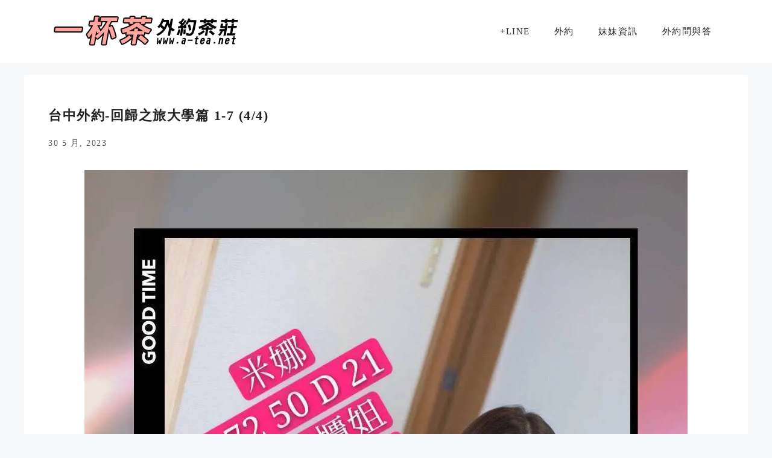

--- FILE ---
content_type: text/html; charset=UTF-8
request_url: https://a-tea.net/2023/05/30/%E5%8F%B0%E4%B8%AD%E5%A4%96%E7%B4%84-%E5%9B%9E%E6%AD%B8%E4%B9%8B%E6%97%85%E5%A4%A7%E5%AD%B8%E7%AF%87-1-7-4-4/
body_size: 28758
content:
<!-- This page is cached by the Hummingbird Performance plugin v3.18.1 - https://wordpress.org/plugins/hummingbird-performance/. --><!DOCTYPE html>
<html lang="zh-TW">
<head>
	<meta charset="UTF-8">
	<title>台中外約-回歸之旅大學篇 1-7 (4/4) | 外約│一杯茶外約</title>
<meta name='robots' content='max-image-preview:large' />
<meta name="viewport" content="width=device-width, initial-scale=1"><link rel='dns-prefetch' href='//b2540518.smushcdn.com' />
<link rel='dns-prefetch' href='//hb.wpmucdn.com' />
<link href='//hb.wpmucdn.com' rel='preconnect' />
<link rel="alternate" type="application/rss+xml" title="訂閱《外約│一杯茶外約》&raquo; 資訊提供" href="https://a-tea.net/feed/" />
<link rel="alternate" type="application/rss+xml" title="訂閱《外約│一杯茶外約》&raquo; 留言的資訊提供" href="https://a-tea.net/comments/feed/" />
<link rel="alternate" title="oEmbed (JSON)" type="application/json+oembed" href="https://a-tea.net/wp-json/oembed/1.0/embed?url=https%3A%2F%2Fa-tea.net%2F2023%2F05%2F30%2F%25e5%258f%25b0%25e4%25b8%25ad%25e5%25a4%2596%25e7%25b4%2584-%25e5%259b%259e%25e6%25ad%25b8%25e4%25b9%258b%25e6%2597%2585%25e5%25a4%25a7%25e5%25ad%25b8%25e7%25af%2587-1-7-4-4%2F" />
<link rel="alternate" title="oEmbed (XML)" type="text/xml+oembed" href="https://a-tea.net/wp-json/oembed/1.0/embed?url=https%3A%2F%2Fa-tea.net%2F2023%2F05%2F30%2F%25e5%258f%25b0%25e4%25b8%25ad%25e5%25a4%2596%25e7%25b4%2584-%25e5%259b%259e%25e6%25ad%25b8%25e4%25b9%258b%25e6%2597%2585%25e5%25a4%25a7%25e5%25ad%25b8%25e7%25af%2587-1-7-4-4%2F&#038;format=xml" />
		<style>
			.lazyload,
			.lazyloading {
				max-width: 100%;
			}
		</style>
		<style id='wp-img-auto-sizes-contain-inline-css'>
img:is([sizes=auto i],[sizes^="auto," i]){contain-intrinsic-size:3000px 1500px}
/*# sourceURL=wp-img-auto-sizes-contain-inline-css */
</style>
<style id='wp-emoji-styles-inline-css'>

	img.wp-smiley, img.emoji {
		display: inline !important;
		border: none !important;
		box-shadow: none !important;
		height: 1em !important;
		width: 1em !important;
		margin: 0 0.07em !important;
		vertical-align: -0.1em !important;
		background: none !important;
		padding: 0 !important;
	}
/*# sourceURL=wp-emoji-styles-inline-css */
</style>
<style id='wp-block-library-inline-css'>
:root{--wp-block-synced-color:#7a00df;--wp-block-synced-color--rgb:122,0,223;--wp-bound-block-color:var(--wp-block-synced-color);--wp-editor-canvas-background:#ddd;--wp-admin-theme-color:#007cba;--wp-admin-theme-color--rgb:0,124,186;--wp-admin-theme-color-darker-10:#006ba1;--wp-admin-theme-color-darker-10--rgb:0,107,160.5;--wp-admin-theme-color-darker-20:#005a87;--wp-admin-theme-color-darker-20--rgb:0,90,135;--wp-admin-border-width-focus:2px}@media (min-resolution:192dpi){:root{--wp-admin-border-width-focus:1.5px}}.wp-element-button{cursor:pointer}:root .has-very-light-gray-background-color{background-color:#eee}:root .has-very-dark-gray-background-color{background-color:#313131}:root .has-very-light-gray-color{color:#eee}:root .has-very-dark-gray-color{color:#313131}:root .has-vivid-green-cyan-to-vivid-cyan-blue-gradient-background{background:linear-gradient(135deg,#00d084,#0693e3)}:root .has-purple-crush-gradient-background{background:linear-gradient(135deg,#34e2e4,#4721fb 50%,#ab1dfe)}:root .has-hazy-dawn-gradient-background{background:linear-gradient(135deg,#faaca8,#dad0ec)}:root .has-subdued-olive-gradient-background{background:linear-gradient(135deg,#fafae1,#67a671)}:root .has-atomic-cream-gradient-background{background:linear-gradient(135deg,#fdd79a,#004a59)}:root .has-nightshade-gradient-background{background:linear-gradient(135deg,#330968,#31cdcf)}:root .has-midnight-gradient-background{background:linear-gradient(135deg,#020381,#2874fc)}:root{--wp--preset--font-size--normal:16px;--wp--preset--font-size--huge:42px}.has-regular-font-size{font-size:1em}.has-larger-font-size{font-size:2.625em}.has-normal-font-size{font-size:var(--wp--preset--font-size--normal)}.has-huge-font-size{font-size:var(--wp--preset--font-size--huge)}.has-text-align-center{text-align:center}.has-text-align-left{text-align:left}.has-text-align-right{text-align:right}.has-fit-text{white-space:nowrap!important}#end-resizable-editor-section{display:none}.aligncenter{clear:both}.items-justified-left{justify-content:flex-start}.items-justified-center{justify-content:center}.items-justified-right{justify-content:flex-end}.items-justified-space-between{justify-content:space-between}.screen-reader-text{border:0;clip-path:inset(50%);height:1px;margin:-1px;overflow:hidden;padding:0;position:absolute;width:1px;word-wrap:normal!important}.screen-reader-text:focus{background-color:#ddd;clip-path:none;color:#444;display:block;font-size:1em;height:auto;left:5px;line-height:normal;padding:15px 23px 14px;text-decoration:none;top:5px;width:auto;z-index:100000}html :where(.has-border-color){border-style:solid}html :where([style*=border-top-color]){border-top-style:solid}html :where([style*=border-right-color]){border-right-style:solid}html :where([style*=border-bottom-color]){border-bottom-style:solid}html :where([style*=border-left-color]){border-left-style:solid}html :where([style*=border-width]){border-style:solid}html :where([style*=border-top-width]){border-top-style:solid}html :where([style*=border-right-width]){border-right-style:solid}html :where([style*=border-bottom-width]){border-bottom-style:solid}html :where([style*=border-left-width]){border-left-style:solid}html :where(img[class*=wp-image-]){height:auto;max-width:100%}:where(figure){margin:0 0 1em}html :where(.is-position-sticky){--wp-admin--admin-bar--position-offset:var(--wp-admin--admin-bar--height,0px)}@media screen and (max-width:600px){html :where(.is-position-sticky){--wp-admin--admin-bar--position-offset:0px}}

/*# sourceURL=wp-block-library-inline-css */
</style><style id='wp-block-heading-inline-css'>
h1:where(.wp-block-heading).has-background,h2:where(.wp-block-heading).has-background,h3:where(.wp-block-heading).has-background,h4:where(.wp-block-heading).has-background,h5:where(.wp-block-heading).has-background,h6:where(.wp-block-heading).has-background{padding:1.25em 2.375em}h1.has-text-align-left[style*=writing-mode]:where([style*=vertical-lr]),h1.has-text-align-right[style*=writing-mode]:where([style*=vertical-rl]),h2.has-text-align-left[style*=writing-mode]:where([style*=vertical-lr]),h2.has-text-align-right[style*=writing-mode]:where([style*=vertical-rl]),h3.has-text-align-left[style*=writing-mode]:where([style*=vertical-lr]),h3.has-text-align-right[style*=writing-mode]:where([style*=vertical-rl]),h4.has-text-align-left[style*=writing-mode]:where([style*=vertical-lr]),h4.has-text-align-right[style*=writing-mode]:where([style*=vertical-rl]),h5.has-text-align-left[style*=writing-mode]:where([style*=vertical-lr]),h5.has-text-align-right[style*=writing-mode]:where([style*=vertical-rl]),h6.has-text-align-left[style*=writing-mode]:where([style*=vertical-lr]),h6.has-text-align-right[style*=writing-mode]:where([style*=vertical-rl]){rotate:180deg}
/*# sourceURL=https://a-tea.net/wp-includes/blocks/heading/style.min.css */
</style>
<style id='wp-block-list-inline-css'>
ol,ul{box-sizing:border-box}:root :where(.wp-block-list.has-background){padding:1.25em 2.375em}
/*# sourceURL=https://a-tea.net/wp-includes/blocks/list/style.min.css */
</style>
<style id='wp-block-paragraph-inline-css'>
.is-small-text{font-size:.875em}.is-regular-text{font-size:1em}.is-large-text{font-size:2.25em}.is-larger-text{font-size:3em}.has-drop-cap:not(:focus):first-letter{float:left;font-size:8.4em;font-style:normal;font-weight:100;line-height:.68;margin:.05em .1em 0 0;text-transform:uppercase}body.rtl .has-drop-cap:not(:focus):first-letter{float:none;margin-left:.1em}p.has-drop-cap.has-background{overflow:hidden}:root :where(p.has-background){padding:1.25em 2.375em}:where(p.has-text-color:not(.has-link-color)) a{color:inherit}p.has-text-align-left[style*="writing-mode:vertical-lr"],p.has-text-align-right[style*="writing-mode:vertical-rl"]{rotate:180deg}
/*# sourceURL=https://a-tea.net/wp-includes/blocks/paragraph/style.min.css */
</style>
<link rel='stylesheet' id='wc-blocks-style-css' href='https://a-tea.net/wp-content/plugins/woocommerce/assets/client/blocks/wc-blocks.css' media='all' />
<style id='global-styles-inline-css'>
:root{--wp--preset--aspect-ratio--square: 1;--wp--preset--aspect-ratio--4-3: 4/3;--wp--preset--aspect-ratio--3-4: 3/4;--wp--preset--aspect-ratio--3-2: 3/2;--wp--preset--aspect-ratio--2-3: 2/3;--wp--preset--aspect-ratio--16-9: 16/9;--wp--preset--aspect-ratio--9-16: 9/16;--wp--preset--color--black: #000000;--wp--preset--color--cyan-bluish-gray: #abb8c3;--wp--preset--color--white: #ffffff;--wp--preset--color--pale-pink: #f78da7;--wp--preset--color--vivid-red: #cf2e2e;--wp--preset--color--luminous-vivid-orange: #ff6900;--wp--preset--color--luminous-vivid-amber: #fcb900;--wp--preset--color--light-green-cyan: #7bdcb5;--wp--preset--color--vivid-green-cyan: #00d084;--wp--preset--color--pale-cyan-blue: #8ed1fc;--wp--preset--color--vivid-cyan-blue: #0693e3;--wp--preset--color--vivid-purple: #9b51e0;--wp--preset--color--contrast: var(--contrast);--wp--preset--color--contrast-2: var(--contrast-2);--wp--preset--color--contrast-3: var(--contrast-3);--wp--preset--color--base: var(--base);--wp--preset--color--base-2: var(--base-2);--wp--preset--color--base-3: var(--base-3);--wp--preset--color--accent: var(--accent);--wp--preset--gradient--vivid-cyan-blue-to-vivid-purple: linear-gradient(135deg,rgb(6,147,227) 0%,rgb(155,81,224) 100%);--wp--preset--gradient--light-green-cyan-to-vivid-green-cyan: linear-gradient(135deg,rgb(122,220,180) 0%,rgb(0,208,130) 100%);--wp--preset--gradient--luminous-vivid-amber-to-luminous-vivid-orange: linear-gradient(135deg,rgb(252,185,0) 0%,rgb(255,105,0) 100%);--wp--preset--gradient--luminous-vivid-orange-to-vivid-red: linear-gradient(135deg,rgb(255,105,0) 0%,rgb(207,46,46) 100%);--wp--preset--gradient--very-light-gray-to-cyan-bluish-gray: linear-gradient(135deg,rgb(238,238,238) 0%,rgb(169,184,195) 100%);--wp--preset--gradient--cool-to-warm-spectrum: linear-gradient(135deg,rgb(74,234,220) 0%,rgb(151,120,209) 20%,rgb(207,42,186) 40%,rgb(238,44,130) 60%,rgb(251,105,98) 80%,rgb(254,248,76) 100%);--wp--preset--gradient--blush-light-purple: linear-gradient(135deg,rgb(255,206,236) 0%,rgb(152,150,240) 100%);--wp--preset--gradient--blush-bordeaux: linear-gradient(135deg,rgb(254,205,165) 0%,rgb(254,45,45) 50%,rgb(107,0,62) 100%);--wp--preset--gradient--luminous-dusk: linear-gradient(135deg,rgb(255,203,112) 0%,rgb(199,81,192) 50%,rgb(65,88,208) 100%);--wp--preset--gradient--pale-ocean: linear-gradient(135deg,rgb(255,245,203) 0%,rgb(182,227,212) 50%,rgb(51,167,181) 100%);--wp--preset--gradient--electric-grass: linear-gradient(135deg,rgb(202,248,128) 0%,rgb(113,206,126) 100%);--wp--preset--gradient--midnight: linear-gradient(135deg,rgb(2,3,129) 0%,rgb(40,116,252) 100%);--wp--preset--font-size--small: 13px;--wp--preset--font-size--medium: 20px;--wp--preset--font-size--large: 36px;--wp--preset--font-size--x-large: 42px;--wp--preset--spacing--20: 0.44rem;--wp--preset--spacing--30: 0.67rem;--wp--preset--spacing--40: 1rem;--wp--preset--spacing--50: 1.5rem;--wp--preset--spacing--60: 2.25rem;--wp--preset--spacing--70: 3.38rem;--wp--preset--spacing--80: 5.06rem;--wp--preset--shadow--natural: 6px 6px 9px rgba(0, 0, 0, 0.2);--wp--preset--shadow--deep: 12px 12px 50px rgba(0, 0, 0, 0.4);--wp--preset--shadow--sharp: 6px 6px 0px rgba(0, 0, 0, 0.2);--wp--preset--shadow--outlined: 6px 6px 0px -3px rgb(255, 255, 255), 6px 6px rgb(0, 0, 0);--wp--preset--shadow--crisp: 6px 6px 0px rgb(0, 0, 0);}:where(.is-layout-flex){gap: 0.5em;}:where(.is-layout-grid){gap: 0.5em;}body .is-layout-flex{display: flex;}.is-layout-flex{flex-wrap: wrap;align-items: center;}.is-layout-flex > :is(*, div){margin: 0;}body .is-layout-grid{display: grid;}.is-layout-grid > :is(*, div){margin: 0;}:where(.wp-block-columns.is-layout-flex){gap: 2em;}:where(.wp-block-columns.is-layout-grid){gap: 2em;}:where(.wp-block-post-template.is-layout-flex){gap: 1.25em;}:where(.wp-block-post-template.is-layout-grid){gap: 1.25em;}.has-black-color{color: var(--wp--preset--color--black) !important;}.has-cyan-bluish-gray-color{color: var(--wp--preset--color--cyan-bluish-gray) !important;}.has-white-color{color: var(--wp--preset--color--white) !important;}.has-pale-pink-color{color: var(--wp--preset--color--pale-pink) !important;}.has-vivid-red-color{color: var(--wp--preset--color--vivid-red) !important;}.has-luminous-vivid-orange-color{color: var(--wp--preset--color--luminous-vivid-orange) !important;}.has-luminous-vivid-amber-color{color: var(--wp--preset--color--luminous-vivid-amber) !important;}.has-light-green-cyan-color{color: var(--wp--preset--color--light-green-cyan) !important;}.has-vivid-green-cyan-color{color: var(--wp--preset--color--vivid-green-cyan) !important;}.has-pale-cyan-blue-color{color: var(--wp--preset--color--pale-cyan-blue) !important;}.has-vivid-cyan-blue-color{color: var(--wp--preset--color--vivid-cyan-blue) !important;}.has-vivid-purple-color{color: var(--wp--preset--color--vivid-purple) !important;}.has-black-background-color{background-color: var(--wp--preset--color--black) !important;}.has-cyan-bluish-gray-background-color{background-color: var(--wp--preset--color--cyan-bluish-gray) !important;}.has-white-background-color{background-color: var(--wp--preset--color--white) !important;}.has-pale-pink-background-color{background-color: var(--wp--preset--color--pale-pink) !important;}.has-vivid-red-background-color{background-color: var(--wp--preset--color--vivid-red) !important;}.has-luminous-vivid-orange-background-color{background-color: var(--wp--preset--color--luminous-vivid-orange) !important;}.has-luminous-vivid-amber-background-color{background-color: var(--wp--preset--color--luminous-vivid-amber) !important;}.has-light-green-cyan-background-color{background-color: var(--wp--preset--color--light-green-cyan) !important;}.has-vivid-green-cyan-background-color{background-color: var(--wp--preset--color--vivid-green-cyan) !important;}.has-pale-cyan-blue-background-color{background-color: var(--wp--preset--color--pale-cyan-blue) !important;}.has-vivid-cyan-blue-background-color{background-color: var(--wp--preset--color--vivid-cyan-blue) !important;}.has-vivid-purple-background-color{background-color: var(--wp--preset--color--vivid-purple) !important;}.has-black-border-color{border-color: var(--wp--preset--color--black) !important;}.has-cyan-bluish-gray-border-color{border-color: var(--wp--preset--color--cyan-bluish-gray) !important;}.has-white-border-color{border-color: var(--wp--preset--color--white) !important;}.has-pale-pink-border-color{border-color: var(--wp--preset--color--pale-pink) !important;}.has-vivid-red-border-color{border-color: var(--wp--preset--color--vivid-red) !important;}.has-luminous-vivid-orange-border-color{border-color: var(--wp--preset--color--luminous-vivid-orange) !important;}.has-luminous-vivid-amber-border-color{border-color: var(--wp--preset--color--luminous-vivid-amber) !important;}.has-light-green-cyan-border-color{border-color: var(--wp--preset--color--light-green-cyan) !important;}.has-vivid-green-cyan-border-color{border-color: var(--wp--preset--color--vivid-green-cyan) !important;}.has-pale-cyan-blue-border-color{border-color: var(--wp--preset--color--pale-cyan-blue) !important;}.has-vivid-cyan-blue-border-color{border-color: var(--wp--preset--color--vivid-cyan-blue) !important;}.has-vivid-purple-border-color{border-color: var(--wp--preset--color--vivid-purple) !important;}.has-vivid-cyan-blue-to-vivid-purple-gradient-background{background: var(--wp--preset--gradient--vivid-cyan-blue-to-vivid-purple) !important;}.has-light-green-cyan-to-vivid-green-cyan-gradient-background{background: var(--wp--preset--gradient--light-green-cyan-to-vivid-green-cyan) !important;}.has-luminous-vivid-amber-to-luminous-vivid-orange-gradient-background{background: var(--wp--preset--gradient--luminous-vivid-amber-to-luminous-vivid-orange) !important;}.has-luminous-vivid-orange-to-vivid-red-gradient-background{background: var(--wp--preset--gradient--luminous-vivid-orange-to-vivid-red) !important;}.has-very-light-gray-to-cyan-bluish-gray-gradient-background{background: var(--wp--preset--gradient--very-light-gray-to-cyan-bluish-gray) !important;}.has-cool-to-warm-spectrum-gradient-background{background: var(--wp--preset--gradient--cool-to-warm-spectrum) !important;}.has-blush-light-purple-gradient-background{background: var(--wp--preset--gradient--blush-light-purple) !important;}.has-blush-bordeaux-gradient-background{background: var(--wp--preset--gradient--blush-bordeaux) !important;}.has-luminous-dusk-gradient-background{background: var(--wp--preset--gradient--luminous-dusk) !important;}.has-pale-ocean-gradient-background{background: var(--wp--preset--gradient--pale-ocean) !important;}.has-electric-grass-gradient-background{background: var(--wp--preset--gradient--electric-grass) !important;}.has-midnight-gradient-background{background: var(--wp--preset--gradient--midnight) !important;}.has-small-font-size{font-size: var(--wp--preset--font-size--small) !important;}.has-medium-font-size{font-size: var(--wp--preset--font-size--medium) !important;}.has-large-font-size{font-size: var(--wp--preset--font-size--large) !important;}.has-x-large-font-size{font-size: var(--wp--preset--font-size--x-large) !important;}
/*# sourceURL=global-styles-inline-css */
</style>

<style id='classic-theme-styles-inline-css'>
/*! This file is auto-generated */
.wp-block-button__link{color:#fff;background-color:#32373c;border-radius:9999px;box-shadow:none;text-decoration:none;padding:calc(.667em + 2px) calc(1.333em + 2px);font-size:1.125em}.wp-block-file__button{background:#32373c;color:#fff;text-decoration:none}
/*# sourceURL=/wp-includes/css/classic-themes.min.css */
</style>
<link rel='stylesheet' id='woocommerce-layout-css' href='https://a-tea.net/wp-content/plugins/woocommerce/assets/css/woocommerce-layout.css' media='all' />
<link rel='stylesheet' id='woocommerce-smallscreen-css' href='https://a-tea.net/wp-content/plugins/woocommerce/assets/css/woocommerce-smallscreen.css' media='only screen and (max-width: 768px)' />
<link rel='stylesheet' id='woocommerce-general-css' href='https://a-tea.net/wp-content/plugins/woocommerce/assets/css/woocommerce.css' media='all' />
<style id='woocommerce-inline-inline-css'>
.woocommerce form .form-row .required { visibility: visible; }
/*# sourceURL=woocommerce-inline-inline-css */
</style>
<link rel='stylesheet' id='generate-widget-areas-css' href='https://a-tea.net/wp-content/themes/generatepress/assets/css/components/widget-areas.min.css' media='all' />
<link rel='stylesheet' id='generate-style-css' href='https://a-tea.net/wp-content/themes/generatepress/assets/css/main.min.css' media='all' />
<style id='generate-style-inline-css'>
body{background-color:var(--base-2);color:var(--contrast);}a{color:var(--accent);}a{text-decoration:underline;}.entry-title a, .site-branding a, a.button, .wp-block-button__link, .main-navigation a{text-decoration:none;}a:hover, a:focus, a:active{color:var(--contrast);}.wp-block-group__inner-container{max-width:1200px;margin-left:auto;margin-right:auto;}:root{--contrast:#222222;--contrast-2:#575760;--contrast-3:#b2b2be;--base:#f0f0f0;--base-2:#f7f8f9;--base-3:#ffffff;--accent:#ec92a2;}:root .has-contrast-color{color:var(--contrast);}:root .has-contrast-background-color{background-color:var(--contrast);}:root .has-contrast-2-color{color:var(--contrast-2);}:root .has-contrast-2-background-color{background-color:var(--contrast-2);}:root .has-contrast-3-color{color:var(--contrast-3);}:root .has-contrast-3-background-color{background-color:var(--contrast-3);}:root .has-base-color{color:var(--base);}:root .has-base-background-color{background-color:var(--base);}:root .has-base-2-color{color:var(--base-2);}:root .has-base-2-background-color{background-color:var(--base-2);}:root .has-base-3-color{color:var(--base-3);}:root .has-base-3-background-color{background-color:var(--base-3);}:root .has-accent-color{color:var(--accent);}:root .has-accent-background-color{background-color:var(--accent);}body{line-height:1.8;}p{margin-bottom:1.6em;}.top-bar{background-color:#636363;color:#ffffff;}.top-bar a{color:#ffffff;}.top-bar a:hover{color:#303030;}.site-header{background-color:var(--base-3);}.main-title a,.main-title a:hover{color:var(--contrast);}.site-description{color:var(--contrast-2);}.mobile-menu-control-wrapper .menu-toggle,.mobile-menu-control-wrapper .menu-toggle:hover,.mobile-menu-control-wrapper .menu-toggle:focus,.has-inline-mobile-toggle #site-navigation.toggled{background-color:rgba(0, 0, 0, 0.02);}.main-navigation,.main-navigation ul ul{background-color:var(--base-3);}.main-navigation .main-nav ul li a, .main-navigation .menu-toggle, .main-navigation .menu-bar-items{color:var(--contrast);}.main-navigation .main-nav ul li:not([class*="current-menu-"]):hover > a, .main-navigation .main-nav ul li:not([class*="current-menu-"]):focus > a, .main-navigation .main-nav ul li.sfHover:not([class*="current-menu-"]) > a, .main-navigation .menu-bar-item:hover > a, .main-navigation .menu-bar-item.sfHover > a{color:var(--accent);}button.menu-toggle:hover,button.menu-toggle:focus{color:var(--contrast);}.main-navigation .main-nav ul li[class*="current-menu-"] > a{color:var(--accent);}.navigation-search input[type="search"],.navigation-search input[type="search"]:active, .navigation-search input[type="search"]:focus, .main-navigation .main-nav ul li.search-item.active > a, .main-navigation .menu-bar-items .search-item.active > a{color:var(--accent);}.main-navigation ul ul{background-color:var(--base);}.separate-containers .inside-article, .separate-containers .comments-area, .separate-containers .page-header, .one-container .container, .separate-containers .paging-navigation, .inside-page-header{background-color:var(--base-3);}.entry-title a{color:var(--contrast);}.entry-title a:hover{color:var(--contrast-2);}.entry-meta{color:var(--contrast-2);}.sidebar .widget{background-color:var(--base-3);}.footer-widgets{background-color:var(--base-3);}.site-info{background-color:var(--base-3);}input[type="text"],input[type="email"],input[type="url"],input[type="password"],input[type="search"],input[type="tel"],input[type="number"],textarea,select{color:var(--contrast);background-color:var(--base-2);border-color:var(--base);}input[type="text"]:focus,input[type="email"]:focus,input[type="url"]:focus,input[type="password"]:focus,input[type="search"]:focus,input[type="tel"]:focus,input[type="number"]:focus,textarea:focus,select:focus{color:var(--contrast);background-color:var(--base-2);border-color:var(--contrast-3);}button,html input[type="button"],input[type="reset"],input[type="submit"],a.button,a.wp-block-button__link:not(.has-background){color:#ffffff;background-color:#55555e;}button:hover,html input[type="button"]:hover,input[type="reset"]:hover,input[type="submit"]:hover,a.button:hover,button:focus,html input[type="button"]:focus,input[type="reset"]:focus,input[type="submit"]:focus,a.button:focus,a.wp-block-button__link:not(.has-background):active,a.wp-block-button__link:not(.has-background):focus,a.wp-block-button__link:not(.has-background):hover{color:#ffffff;background-color:#3f4047;}a.generate-back-to-top{background-color:rgba( 0,0,0,0.4 );color:#ffffff;}a.generate-back-to-top:hover,a.generate-back-to-top:focus{background-color:rgba( 0,0,0,0.6 );color:#ffffff;}:root{--gp-search-modal-bg-color:var(--base-3);--gp-search-modal-text-color:var(--contrast);--gp-search-modal-overlay-bg-color:rgba(0,0,0,0.2);}@media (max-width: 768px){.main-navigation .menu-bar-item:hover > a, .main-navigation .menu-bar-item.sfHover > a{background:none;color:var(--contrast);}}.nav-below-header .main-navigation .inside-navigation.grid-container, .nav-above-header .main-navigation .inside-navigation.grid-container{padding:0px 20px 0px 20px;}.site-main .wp-block-group__inner-container{padding:40px;}.separate-containers .paging-navigation{padding-top:20px;padding-bottom:20px;}.entry-content .alignwide, body:not(.no-sidebar) .entry-content .alignfull{margin-left:-40px;width:calc(100% + 80px);max-width:calc(100% + 80px);}.rtl .menu-item-has-children .dropdown-menu-toggle{padding-left:20px;}.rtl .main-navigation .main-nav ul li.menu-item-has-children > a{padding-right:20px;}@media (max-width:768px){.separate-containers .inside-article, .separate-containers .comments-area, .separate-containers .page-header, .separate-containers .paging-navigation, .one-container .site-content, .inside-page-header{padding:30px;}.site-main .wp-block-group__inner-container{padding:30px;}.inside-top-bar{padding-right:30px;padding-left:30px;}.inside-header{padding-right:30px;padding-left:30px;}.widget-area .widget{padding-top:30px;padding-right:30px;padding-bottom:30px;padding-left:30px;}.footer-widgets-container{padding-top:30px;padding-right:30px;padding-bottom:30px;padding-left:30px;}.inside-site-info{padding-right:30px;padding-left:30px;}.entry-content .alignwide, body:not(.no-sidebar) .entry-content .alignfull{margin-left:-30px;width:calc(100% + 60px);max-width:calc(100% + 60px);}.one-container .site-main .paging-navigation{margin-bottom:20px;}}/* End cached CSS */.is-right-sidebar{width:30%;}.is-left-sidebar{width:30%;}.site-content .content-area{width:100%;}@media (max-width: 768px){.main-navigation .menu-toggle,.sidebar-nav-mobile:not(#sticky-placeholder){display:block;}.main-navigation ul,.gen-sidebar-nav,.main-navigation:not(.slideout-navigation):not(.toggled) .main-nav > ul,.has-inline-mobile-toggle #site-navigation .inside-navigation > *:not(.navigation-search):not(.main-nav){display:none;}.nav-align-right .inside-navigation,.nav-align-center .inside-navigation{justify-content:space-between;}.has-inline-mobile-toggle .mobile-menu-control-wrapper{display:flex;flex-wrap:wrap;}.has-inline-mobile-toggle .inside-header{flex-direction:row;text-align:left;flex-wrap:wrap;}.has-inline-mobile-toggle .header-widget,.has-inline-mobile-toggle #site-navigation{flex-basis:100%;}.nav-float-left .has-inline-mobile-toggle #site-navigation{order:10;}}
.dynamic-author-image-rounded{border-radius:100%;}.dynamic-featured-image, .dynamic-author-image{vertical-align:middle;}.one-container.blog .dynamic-content-template:not(:last-child), .one-container.archive .dynamic-content-template:not(:last-child){padding-bottom:0px;}.dynamic-entry-excerpt > p:last-child{margin-bottom:0px;}
/*# sourceURL=generate-style-inline-css */
</style>
<link rel='stylesheet' id='generate-blog-images-css' href='https://a-tea.net/wp-content/plugins/gp-premium/blog/functions/css/featured-images.min.css' media='all' />
<link rel='stylesheet' id='generate-woocommerce-css' href='https://a-tea.net/wp-content/plugins/gp-premium/woocommerce/functions/css/woocommerce.min.css' media='all' />
<style id='generate-woocommerce-inline-css'>
.woocommerce #respond input#submit, .woocommerce a.button, .woocommerce button.button, .woocommerce input.button, .wc-block-components-button{color:#ffffff;background-color:#55555e;text-decoration:none;}.woocommerce #respond input#submit:hover, .woocommerce a.button:hover, .woocommerce button.button:hover, .woocommerce input.button:hover, .wc-block-components-button:hover{color:#ffffff;background-color:#3f4047;}.woocommerce #respond input#submit.alt, .woocommerce a.button.alt, .woocommerce button.button.alt, .woocommerce input.button.alt, .woocommerce #respond input#submit.alt.disabled, .woocommerce #respond input#submit.alt.disabled:hover, .woocommerce #respond input#submit.alt:disabled, .woocommerce #respond input#submit.alt:disabled:hover, .woocommerce #respond input#submit.alt:disabled[disabled], .woocommerce #respond input#submit.alt:disabled[disabled]:hover, .woocommerce a.button.alt.disabled, .woocommerce a.button.alt.disabled:hover, .woocommerce a.button.alt:disabled, .woocommerce a.button.alt:disabled:hover, .woocommerce a.button.alt:disabled[disabled], .woocommerce a.button.alt:disabled[disabled]:hover, .woocommerce button.button.alt.disabled, .woocommerce button.button.alt.disabled:hover, .woocommerce button.button.alt:disabled, .woocommerce button.button.alt:disabled:hover, .woocommerce button.button.alt:disabled[disabled], .woocommerce button.button.alt:disabled[disabled]:hover, .woocommerce input.button.alt.disabled, .woocommerce input.button.alt.disabled:hover, .woocommerce input.button.alt:disabled, .woocommerce input.button.alt:disabled:hover, .woocommerce input.button.alt:disabled[disabled], .woocommerce input.button.alt:disabled[disabled]:hover{color:#ffffff;background-color:#1e73be;}.woocommerce #respond input#submit.alt:hover, .woocommerce a.button.alt:hover, .woocommerce button.button.alt:hover, .woocommerce input.button.alt:hover{color:#ffffff;background-color:#377fbf;}button.wc-block-components-panel__button{font-size:inherit;}.woocommerce .star-rating span:before, .woocommerce p.stars:hover a::before{color:#ffa200;}.woocommerce span.onsale{background-color:#222222;color:#ffffff;}.woocommerce ul.products li.product .price, .woocommerce div.product p.price{color:#222222;}.woocommerce div.product .woocommerce-tabs ul.tabs li a{color:#222222;}.woocommerce div.product .woocommerce-tabs ul.tabs li a:hover, .woocommerce div.product .woocommerce-tabs ul.tabs li.active a{color:#1e73be;}.woocommerce-message{background-color:#0b9444;color:#ffffff;}div.woocommerce-message a.button, div.woocommerce-message a.button:focus, div.woocommerce-message a.button:hover, div.woocommerce-message a, div.woocommerce-message a:focus, div.woocommerce-message a:hover{color:#ffffff;}.woocommerce-info{background-color:var(--accent);color:#ffffff;}div.woocommerce-info a.button, div.woocommerce-info a.button:focus, div.woocommerce-info a.button:hover, div.woocommerce-info a, div.woocommerce-info a:focus, div.woocommerce-info a:hover{color:#ffffff;}.woocommerce-error{background-color:#e8626d;color:#ffffff;}div.woocommerce-error a.button, div.woocommerce-error a.button:focus, div.woocommerce-error a.button:hover, div.woocommerce-error a, div.woocommerce-error a:focus, div.woocommerce-error a:hover{color:#ffffff;}.woocommerce-product-details__short-description{color:var(--contrast);}#wc-mini-cart{background-color:#ffffff;color:#000000;}#wc-mini-cart a:not(.button), #wc-mini-cart a.remove{color:#000000;}#wc-mini-cart .button{color:#ffffff;}#wc-mini-cart .button:hover, #wc-mini-cart .button:focus, #wc-mini-cart .button:active{color:#ffffff;}.woocommerce #content div.product div.images, .woocommerce div.product div.images, .woocommerce-page #content div.product div.images, .woocommerce-page div.product div.images{width:50%;}.add-to-cart-panel{background-color:#ffffff;color:#000000;}.add-to-cart-panel a:not(.button){color:#000000;}.woocommerce .widget_price_filter .price_slider_wrapper .ui-widget-content{background-color:#dddddd;}.woocommerce .widget_price_filter .ui-slider .ui-slider-range, .woocommerce .widget_price_filter .ui-slider .ui-slider-handle{background-color:#666666;}.woocommerce-MyAccount-navigation li.is-active a:after, a.button.wc-forward:after{display:none;}#payment .payment_methods>.wc_payment_method>label:before{font-family:WooCommerce;content:"\e039";}#payment .payment_methods li.wc_payment_method>input[type=radio]:first-child:checked+label:before{content:"\e03c";}.woocommerce-ordering:after{font-family:WooCommerce;content:"\e00f";}.wc-columns-container .products, .woocommerce .related ul.products, .woocommerce .up-sells ul.products{grid-gap:50px;}@media (max-width: 1024px){.woocommerce .wc-columns-container.wc-tablet-columns-2 .products{-ms-grid-columns:(1fr)[2];grid-template-columns:repeat(2, 1fr);}.wc-related-upsell-tablet-columns-2 .related ul.products, .wc-related-upsell-tablet-columns-2 .up-sells ul.products{-ms-grid-columns:(1fr)[2];grid-template-columns:repeat(2, 1fr);}}@media (max-width:768px){.add-to-cart-panel .continue-shopping{background-color:#ffffff;}.woocommerce #content div.product div.images,.woocommerce div.product div.images,.woocommerce-page #content div.product div.images,.woocommerce-page div.product div.images{width:100%;}}@media (max-width: 768px){nav.toggled .main-nav li.wc-menu-item{display:none !important;}.mobile-bar-items.wc-mobile-cart-items{z-index:1;}}
/*# sourceURL=generate-woocommerce-inline-css */
</style>
<link rel='stylesheet' id='generate-woocommerce-mobile-css' href='https://a-tea.net/wp-content/plugins/gp-premium/woocommerce/functions/css/woocommerce-mobile.min.css' media='(max-width:768px)' />
<script src="https://a-tea.net/wp-includes/js/jquery/jquery.min.js" id="jquery-core-js"></script>
<script src="https://a-tea.net/wp-includes/js/jquery/jquery-migrate.min.js" id="jquery-migrate-js"></script>
<script src="https://a-tea.net/wp-content/plugins/woocommerce/assets/js/jquery-blockui/jquery.blockUI.min.js" id="wc-jquery-blockui-js" defer data-wp-strategy="defer"></script>
<script src="https://a-tea.net/wp-content/plugins/woocommerce/assets/js/js-cookie/js.cookie.min.js" id="wc-js-cookie-js" defer data-wp-strategy="defer"></script>
<script id="woocommerce-js-extra">
var woocommerce_params = {"ajax_url":"/wp-admin/admin-ajax.php","wc_ajax_url":"/?wc-ajax=%%endpoint%%","i18n_password_show":"\u986f\u793a\u5bc6\u78bc","i18n_password_hide":"\u96b1\u85cf\u5bc6\u78bc"};
//# sourceURL=woocommerce-js-extra
</script>
<script src="https://a-tea.net/wp-content/plugins/woocommerce/assets/js/frontend/woocommerce.min.js" id="woocommerce-js" defer data-wp-strategy="defer"></script>
<link rel="https://api.w.org/" href="https://a-tea.net/wp-json/" /><link rel="alternate" title="JSON" type="application/json" href="https://a-tea.net/wp-json/wp/v2/posts/7914" /><link rel="EditURI" type="application/rsd+xml" title="RSD" href="https://a-tea.net/xmlrpc.php?rsd" />
<meta name="generator" content="WordPress 6.9" />
<meta name="generator" content="WooCommerce 10.4.3" />
<link rel='shortlink' href='https://a-tea.net/?p=7914' />
<!-- start Simple Custom CSS and JS -->
<style>
.Qa{
	border-style: hidden;
    margin: 15px 0;
}
.Qaq{
	    color: #ff2f2f;
    border-left: 3px solid;
    padding-left: 10px;
}</style>
<!-- end Simple Custom CSS and JS -->
<!-- start Simple Custom CSS and JS -->
<style>
.there_link {
      display: flex;
    flex-wrap: wrap;
    flex-direction: row;
    justify-content: space-between;
    color: #c6a66d;
}</style>
<!-- end Simple Custom CSS and JS -->
<!-- start Simple Custom CSS and JS -->
<style>
.comments-area {
  display:none;
}</style>
<!-- end Simple Custom CSS and JS -->
<!-- start Simple Custom CSS and JS -->
<style>
body {
    font-family: 微軟正黑體!important;
    letter-spacing: 1.5px!important;
}
h1,h2,h3,h4,h5,h6 {
  font-size:22px!important;
}
p {
    margin-bottom: 0px!important;
}

.tag-cloud-link {
    font-size: 16px!important;
    padding: 15px 0;
    margin: 5px;
    line-height: 48px;
}


.h2_title {
    border-left: 4px solid #b2ae93;
    font-weight: bold;
    padding: 3px 0px 0px 7px;
    color: #b2ae93;
}</style>
<!-- end Simple Custom CSS and JS -->
<!-- start Simple Custom CSS and JS -->
<style>
#about_us {
  padding:15px;
}
ol, ul {
    margin: 0 15px 1.5em 20px;
}
.entry-title,.page-title {
      padding: 15px 0;
      font-weight: bold;
}
.index_blog {
  list-style: circle!important;
}
.index_blog li {
    margin-bottom: 5px;
    border-bottom: 1px solid #d6d6d6;
}
.con_dis {
    padding: 15px;
}
.con_dis_2 {
      margin-bottom: 5.75em!important;
}
hr {
    margin-bottom: 20px;
    margin-top: 0px;
}
.wp-block-tag-cloud {
    margin-bottom: 0!important;
}
.wp-block-nextend-smartslider3{
      margin-bottom: 0!important;
}
.but_layer {
  margin-top:35px;
}
.a-01-6 ul {
      margin-top: 15px;
display: flex;
    flex-direction: row;
    flex-wrap: wrap;
    list-style: none;
}
.a-01-6 ul li {
margin:0 15px;
}</style>
<!-- end Simple Custom CSS and JS -->
		<script>
			document.documentElement.className = document.documentElement.className.replace('no-js', 'js');
		</script>
				<style>
			.no-js img.lazyload {
				display: none;
			}

			figure.wp-block-image img.lazyloading {
				min-width: 150px;
			}

			.lazyload,
			.lazyloading {
				--smush-placeholder-width: 100px;
				--smush-placeholder-aspect-ratio: 1/1;
				width: var(--smush-image-width, var(--smush-placeholder-width)) !important;
				aspect-ratio: var(--smush-image-aspect-ratio, var(--smush-placeholder-aspect-ratio)) !important;
			}

						.lazyload, .lazyloading {
				opacity: 0;
			}

			.lazyloaded {
				opacity: 1;
				transition: opacity 400ms;
				transition-delay: 0ms;
			}

					</style>
			<noscript><style>.woocommerce-product-gallery{ opacity: 1 !important; }</style></noscript>
						<!-- Google Analytics tracking code output by Beehive Analytics Pro -->
						<script async src="https://www.googletagmanager.com/gtag/js?id=G-CTGZYD97S1&l=beehiveDataLayer"></script>
		<script>
						window.beehiveDataLayer = window.beehiveDataLayer || [];
			function beehive_ga() {beehiveDataLayer.push(arguments);}
			beehive_ga('js', new Date())
						beehive_ga('config', 'G-CTGZYD97S1', {
				'anonymize_ip': false,
				'allow_google_signals': false,
			})
					</script>
		<!-- SEO meta tags powered by SmartCrawl https://wpmudev.com/project/smartcrawl-wordpress-seo/ -->
<link rel="canonical" href="https://a-tea.net/2023/05/30/%e5%8f%b0%e4%b8%ad%e5%a4%96%e7%b4%84-%e5%9b%9e%e6%ad%b8%e4%b9%8b%e6%97%85%e5%a4%a7%e5%ad%b8%e7%af%87-1-7-4-4/" />
<meta name="description" content="台中外約-回歸之旅大學篇 1-7 (4/4)" />
<script type="application/ld+json">{"@context":"https:\/\/schema.org","@graph":[{"@type":"Organization","@id":"https:\/\/a-tea.net\/#schema-publishing-organization","url":"https:\/\/a-tea.net","name":"\u5916\u7d04\u2502\u4e00\u676f\u8336\u5916\u7d04"},{"@type":"WebSite","@id":"https:\/\/a-tea.net\/#schema-website","url":"https:\/\/a-tea.net","name":"\u5916\u7d04","encoding":"UTF-8","potentialAction":{"@type":"SearchAction","target":"https:\/\/a-tea.net\/search\/{search_term_string}\/","query-input":"required name=search_term_string"},"image":{"@type":"ImageObject","@id":"https:\/\/a-tea.net\/#schema-site-logo","url":"https:\/\/a-tea.net\/wp-content\/uploads\/2021\/11\/Line-Logo.png","height":2160,"width":3840}},{"@type":"BreadcrumbList","@id":"https:\/\/a-tea.net\/2023\/05\/30\/%E5%8F%B0%E4%B8%AD%E5%A4%96%E7%B4%84-%E5%9B%9E%E6%AD%B8%E4%B9%8B%E6%97%85%E5%A4%A7%E5%AD%B8%E7%AF%87-1-7-4-4?page&year=2023&monthnum=05&day=30&name=%E5%8F%B0%E4%B8%AD%E5%A4%96%E7%B4%84-%E5%9B%9E%E6%AD%B8%E4%B9%8B%E6%97%85%E5%A4%A7%E5%AD%B8%E7%AF%87-1-7-4-4\/#breadcrumb","itemListElement":[{"@type":"ListItem","position":1,"name":"Home","item":"https:\/\/a-tea.net"},{"@type":"ListItem","position":2,"name":"\u5fc3\u5f97","item":"https:\/\/a-tea.net\/category\/%e5%bf%83%e5%be%97\/"},{"@type":"ListItem","position":3,"name":"\u53f0\u4e2d\u5916\u7d04-\u56de\u6b78\u4e4b\u65c5\u5927\u5b78\u7bc7 1-7 (4\/4)"}]},{"@type":"Person","@id":"https:\/\/a-tea.net\/author\/lin_edit\/#schema-author","name":"\u5916\u7d04\u5c0f\u7de8","url":"https:\/\/a-tea.net\/author\/lin_edit\/"},{"@type":"WebPage","@id":"https:\/\/a-tea.net\/2023\/05\/30\/%e5%8f%b0%e4%b8%ad%e5%a4%96%e7%b4%84-%e5%9b%9e%e6%ad%b8%e4%b9%8b%e6%97%85%e5%a4%a7%e5%ad%b8%e7%af%87-1-7-4-4\/#schema-webpage","isPartOf":{"@id":"https:\/\/a-tea.net\/#schema-website"},"publisher":{"@id":"https:\/\/a-tea.net\/#schema-publishing-organization"},"url":"https:\/\/a-tea.net\/2023\/05\/30\/%e5%8f%b0%e4%b8%ad%e5%a4%96%e7%b4%84-%e5%9b%9e%e6%ad%b8%e4%b9%8b%e6%97%85%e5%a4%a7%e5%ad%b8%e7%af%87-1-7-4-4\/","hasPart":[{"@type":"SiteNavigationElement","@id":"https:\/\/a-tea.net\/2023\/05\/30\/%e5%8f%b0%e4%b8%ad%e5%a4%96%e7%b4%84-%e5%9b%9e%e6%ad%b8%e4%b9%8b%e6%97%85%e5%a4%a7%e5%ad%b8%e7%af%87-1-7-4-4\/#schema-nav-element-290","name":"+LINE","url":"https:\/\/line.me\/ti\/p\/j273Qx3pRw"},{"@type":"SiteNavigationElement","@id":"https:\/\/a-tea.net\/2023\/05\/30\/%e5%8f%b0%e4%b8%ad%e5%a4%96%e7%b4%84-%e5%9b%9e%e6%ad%b8%e4%b9%8b%e6%97%85%e5%a4%a7%e5%ad%b8%e7%af%87-1-7-4-4\/#schema-nav-element-17","name":"","url":"https:\/\/a-tea.net\/"},{"@type":"SiteNavigationElement","@id":"https:\/\/a-tea.net\/2023\/05\/30\/%e5%8f%b0%e4%b8%ad%e5%a4%96%e7%b4%84-%e5%9b%9e%e6%ad%b8%e4%b9%8b%e6%97%85%e5%a4%a7%e5%ad%b8%e7%af%87-1-7-4-4\/#schema-nav-element-18","name":"\u59b9\u59b9\u8cc7\u8a0a","url":"https:\/\/a-tea.net\/shop\/"},{"@type":"SiteNavigationElement","@id":"https:\/\/a-tea.net\/2023\/05\/30\/%e5%8f%b0%e4%b8%ad%e5%a4%96%e7%b4%84-%e5%9b%9e%e6%ad%b8%e4%b9%8b%e6%97%85%e5%a4%a7%e5%ad%b8%e7%af%87-1-7-4-4\/#schema-nav-element-2007","name":"","url":"https:\/\/a-tea.net\/%e5%a4%96%e7%b4%84%e5%95%8f%e8%88%87%e7%ad%94\/"}]},{"@type":"NewsArticle","mainEntityOfPage":{"@id":"https:\/\/a-tea.net\/2023\/05\/30\/%e5%8f%b0%e4%b8%ad%e5%a4%96%e7%b4%84-%e5%9b%9e%e6%ad%b8%e4%b9%8b%e6%97%85%e5%a4%a7%e5%ad%b8%e7%af%87-1-7-4-4\/#schema-webpage"},"author":{"@id":"https:\/\/a-tea.net\/author\/lin_edit\/#schema-author"},"publisher":{"@id":"https:\/\/a-tea.net\/#schema-publishing-organization"},"dateModified":"2023-05-30T00:00:00","datePublished":"2023-05-30T00:00:00","headline":"\u53f0\u4e2d\u5916\u7d04-\u56de\u6b78\u4e4b\u65c5\u5927\u5b78\u7bc7 1-7 (4\/4) | \u5916\u7d04\u2502\u4e00\u676f\u8336\u5916\u7d04","description":"\u53f0\u4e2d\u5916\u7d04-\u56de\u6b78\u4e4b\u65c5\u5927\u5b78\u7bc7 1-7 (4\/4)","name":"\u53f0\u4e2d\u5916\u7d04-\u56de\u6b78\u4e4b\u65c5\u5927\u5b78\u7bc7 1-7 (4\/4)","image":{"@type":"ImageObject","@id":"https:\/\/a-tea.net\/2023\/05\/30\/%e5%8f%b0%e4%b8%ad%e5%a4%96%e7%b4%84-%e5%9b%9e%e6%ad%b8%e4%b9%8b%e6%97%85%e5%a4%a7%e5%ad%b8%e7%af%87-1-7-4-4\/#schema-article-image","url":"https:\/\/a-tea.net\/wp-content\/uploads\/2023\/02\/164196013415.jpg","height":1500,"width":1000},"thumbnailUrl":"https:\/\/a-tea.net\/wp-content\/uploads\/2023\/02\/164196013415.jpg"}]}</script>
<meta property="og:type" content="article" />
<meta property="og:url" content="https://a-tea.net/2023/05/30/%e5%8f%b0%e4%b8%ad%e5%a4%96%e7%b4%84-%e5%9b%9e%e6%ad%b8%e4%b9%8b%e6%97%85%e5%a4%a7%e5%ad%b8%e7%af%87-1-7-4-4/" />
<meta property="og:title" content="台中外約-回歸之旅大學篇 1-7 (4/4) | 外約│一杯茶外約" />
<meta property="og:description" content="台中外約-回歸之旅大學篇 1-7 (4/4)" />
<meta property="og:image" content="https://a-tea.net/wp-content/uploads/2023/02/164196013415.jpg" />
<meta property="og:image:width" content="1000" />
<meta property="og:image:height" content="1500" />
<meta property="article:published_time" content="2023-05-30T00:00:00" />
<meta property="article:author" content="外約小編" />
<meta name="twitter:card" content="summary_large_image" />
<meta name="twitter:title" content="台中外約-回歸之旅大學篇 1-7 (4/4) | 外約│一杯茶外約" />
<meta name="twitter:description" content="台中外約-回歸之旅大學篇 1-7 (4/4)" />
<meta name="twitter:image" content="https://a-tea.net/wp-content/uploads/2023/02/164196013415.jpg" />
<!-- /SEO -->
<link rel="icon" href="https://b2540518.smushcdn.com/2540518/wp-content/uploads/2021/11/cropped-Line-Logo-32x32.png?lossy=1&strip=1&webp=1" sizes="32x32" />
<link rel="icon" href="https://b2540518.smushcdn.com/2540518/wp-content/uploads/2021/11/cropped-Line-Logo-192x192.png?lossy=1&strip=1&webp=1" sizes="192x192" />
<link rel="apple-touch-icon" href="https://b2540518.smushcdn.com/2540518/wp-content/uploads/2021/11/cropped-Line-Logo-180x180.png?lossy=1&strip=1&webp=1" />
<meta name="msapplication-TileImage" content="https://a-tea.net/wp-content/uploads/2021/11/cropped-Line-Logo-270x270.png" />
</head>

<body class="wp-singular post-template-default single single-post postid-7914 single-format-standard wp-custom-logo wp-embed-responsive wp-theme-generatepress theme-generatepress post-image-below-header post-image-aligned-center sticky-menu-fade woocommerce-no-js no-sidebar nav-float-right separate-containers header-aligned-left dropdown-hover featured-image-active" itemtype="https://schema.org/Blog" itemscope>
	<a class="screen-reader-text skip-link" href="#content" title="跳至主要內容">跳至主要內容</a>		<header class="site-header has-inline-mobile-toggle" id="masthead" aria-label="Site"  itemtype="https://schema.org/WPHeader" itemscope>
			<div class="inside-header grid-container">
				<div class="site-logo">
					<a href="https://a-tea.net/" rel="home">
						<img  class="header-image is-logo-image lazyload" alt="外約│一杯茶外約" data-src="https://b2540518.smushcdn.com/2540518/wp-content/uploads/2021/11/cropped-logo.png?lossy=1&strip=1&webp=1" width="323" height="64" data-srcset="https://b2540518.smushcdn.com/2540518/wp-content/uploads/2021/11/cropped-logo.png?lossy=1&amp;strip=1&amp;webp=1 323w, https://b2540518.smushcdn.com/2540518/wp-content/uploads/2021/11/cropped-logo-300x59.png?lossy=1&amp;strip=1&amp;webp=1 300w, https://b2540518.smushcdn.com/2540518/wp-content/uploads/2021/11/cropped-logo.png?size=240x48&amp;lossy=1&amp;strip=1&amp;webp=1 240w" data-sizes="auto" src="[data-uri]" style="--smush-placeholder-width: 323px; --smush-placeholder-aspect-ratio: 323/64;" data-original-sizes="(max-width: 323px) 100vw, 323px" />
					</a>
				</div>	<nav class="main-navigation mobile-menu-control-wrapper" id="mobile-menu-control-wrapper" aria-label="Mobile Toggle">
				<button data-nav="site-navigation" class="menu-toggle" aria-controls="primary-menu" aria-expanded="false">
			<span class="gp-icon icon-menu-bars"><svg viewBox="0 0 512 512" aria-hidden="true" xmlns="http://www.w3.org/2000/svg" width="1em" height="1em"><path d="M0 96c0-13.255 10.745-24 24-24h464c13.255 0 24 10.745 24 24s-10.745 24-24 24H24c-13.255 0-24-10.745-24-24zm0 160c0-13.255 10.745-24 24-24h464c13.255 0 24 10.745 24 24s-10.745 24-24 24H24c-13.255 0-24-10.745-24-24zm0 160c0-13.255 10.745-24 24-24h464c13.255 0 24 10.745 24 24s-10.745 24-24 24H24c-13.255 0-24-10.745-24-24z" /></svg><svg viewBox="0 0 512 512" aria-hidden="true" xmlns="http://www.w3.org/2000/svg" width="1em" height="1em"><path d="M71.029 71.029c9.373-9.372 24.569-9.372 33.942 0L256 222.059l151.029-151.03c9.373-9.372 24.569-9.372 33.942 0 9.372 9.373 9.372 24.569 0 33.942L289.941 256l151.03 151.029c9.372 9.373 9.372 24.569 0 33.942-9.373 9.372-24.569 9.372-33.942 0L256 289.941l-151.029 151.03c-9.373 9.372-24.569 9.372-33.942 0-9.372-9.373-9.372-24.569 0-33.942L222.059 256 71.029 104.971c-9.372-9.373-9.372-24.569 0-33.942z" /></svg></span><span class="screen-reader-text">選單</span>		</button>
	</nav>
			<nav class="main-navigation sub-menu-right" id="site-navigation" aria-label="Primary"  itemtype="https://schema.org/SiteNavigationElement" itemscope>
			<div class="inside-navigation grid-container">
								<button class="menu-toggle" aria-controls="primary-menu" aria-expanded="false">
					<span class="gp-icon icon-menu-bars"><svg viewBox="0 0 512 512" aria-hidden="true" xmlns="http://www.w3.org/2000/svg" width="1em" height="1em"><path d="M0 96c0-13.255 10.745-24 24-24h464c13.255 0 24 10.745 24 24s-10.745 24-24 24H24c-13.255 0-24-10.745-24-24zm0 160c0-13.255 10.745-24 24-24h464c13.255 0 24 10.745 24 24s-10.745 24-24 24H24c-13.255 0-24-10.745-24-24zm0 160c0-13.255 10.745-24 24-24h464c13.255 0 24 10.745 24 24s-10.745 24-24 24H24c-13.255 0-24-10.745-24-24z" /></svg><svg viewBox="0 0 512 512" aria-hidden="true" xmlns="http://www.w3.org/2000/svg" width="1em" height="1em"><path d="M71.029 71.029c9.373-9.372 24.569-9.372 33.942 0L256 222.059l151.029-151.03c9.373-9.372 24.569-9.372 33.942 0 9.372 9.373 9.372 24.569 0 33.942L289.941 256l151.03 151.029c9.372 9.373 9.372 24.569 0 33.942-9.373 9.372-24.569 9.372-33.942 0L256 289.941l-151.029 151.03c-9.373 9.372-24.569 9.372-33.942 0-9.372-9.373-9.372-24.569 0-33.942L222.059 256 71.029 104.971c-9.372-9.373-9.372-24.569 0-33.942z" /></svg></span><span class="screen-reader-text">選單</span>				</button>
				<div id="primary-menu" class="main-nav"><ul id="menu-1" class=" menu sf-menu"><li id="menu-item-290" class="menu-item menu-item-type-custom menu-item-object-custom menu-item-290"><a href="https://line.me/ti/p/j273Qx3pRw">+LINE</a></li>
<li id="menu-item-17" class="menu-item menu-item-type-post_type menu-item-object-page menu-item-home menu-item-17"><a href="https://a-tea.net/">外約</a></li>
<li id="menu-item-18" class="menu-item menu-item-type-post_type menu-item-object-page menu-item-18"><a href="https://a-tea.net/shop/">妹妹資訊</a></li>
<li id="menu-item-2007" class="menu-item menu-item-type-post_type menu-item-object-page menu-item-2007"><a href="https://a-tea.net/%e5%a4%96%e7%b4%84%e5%95%8f%e8%88%87%e7%ad%94/">外約問與答</a></li>
</ul></div>			</div>
		</nav>
					</div>
		</header>
		
	<div class="site grid-container container hfeed" id="page">
				<div class="site-content" id="content">
			
	<div class="content-area" id="primary">
		<main class="site-main" id="main">
			
<article id="post-7914" class="post-7914 post type-post status-publish format-standard has-post-thumbnail hentry category-481 category-1391 category-671 tag-1392 tag-234 tag-1393" itemtype="https://schema.org/CreativeWork" itemscope>
	<div class="inside-article">
					<header class="entry-header">
				<h1 class="entry-title" itemprop="headline">台中外約-回歸之旅大學篇 1-7 (4/4)</h1>		<div class="entry-meta">
			<span class="posted-on"><time class="entry-date published" datetime="2023-05-30T00:00:00-08:00" itemprop="datePublished">30 5 月, 2023</time></span> 		</div>
					</header>
			<div class="featured-image  page-header-image-single ">
				<img width="1000" height="1500" src="https://b2540518.smushcdn.com/2540518/wp-content/uploads/2023/02/164196013415.jpg?lossy=1&strip=1&webp=1" class="attachment-full size-full" alt="" itemprop="image" decoding="async" fetchpriority="high" srcset="https://b2540518.smushcdn.com/2540518/wp-content/uploads/2023/02/164196013415.jpg?lossy=1&strip=1&webp=1 1000w, https://b2540518.smushcdn.com/2540518/wp-content/uploads/2023/02/164196013415-200x300.jpg?lossy=1&strip=1&webp=1 200w, https://b2540518.smushcdn.com/2540518/wp-content/uploads/2023/02/164196013415-683x1024.jpg?lossy=1&strip=1&webp=1 683w, https://b2540518.smushcdn.com/2540518/wp-content/uploads/2023/02/164196013415-768x1152.jpg?lossy=1&strip=1&webp=1 768w, https://b2540518.smushcdn.com/2540518/wp-content/uploads/2023/02/164196013415-600x900.jpg?lossy=1&strip=1&webp=1 600w, https://b2540518.smushcdn.com/2540518/wp-content/uploads/2023/02/164196013415.jpg?size=480x720&lossy=1&strip=1&webp=1 480w" sizes="(max-width: 1000px) 100vw, 1000px" />
			</div>
		<div class="entry-content" itemprop="text">
			<p>回歸之旅大學篇 1-7 (4/4)</p>
<p>回歸之旅大學篇第七章姑姑的「<a  href="https://a-tea.net/tag/%e5%b8%9d%e7%8e%8b%e6%b5%b4/">帝王浴</a>」<br />
　　當著表妹的面肏姑姑？雖然我大義凜然地拒絕瞭表妹小真的荒唐提議，不過我那高高翹起的雞巴早已暴露我內心的真實想法。或許等我真的和姑姑上床以後，再做做表妹的工作，沒準兒我就真的實現瞭母女雙飛，大被同床的不倫美夢……<br />
　　姑姑因爲結婚沒兩年就和洪建國離婚瞭，這些年又一直在外地做生意，所以個性比較好強，做事風風火火，比較外向。而表妹從小經歷父母離異，又一直住親戚傢，所以內心敏感，不愛說話，自從讀高中住進我們傢以後，臉上的笑容才逐漸多瞭起來。<br />
　　姑姑對表妹唯唯諾諾，小心翼翼的性格很不滿，認爲小真她太過軟弱，擔心她即使日後結婚瞭，也會被婆傢欺負。而小真也不喜歡姑姑放蕩的私生活，領不同的男人回傢過年，喝酒後還會強迫她喊幾個明明大不瞭她幾歲的年輕小夥「叔叔」，這讓從小缺少父愛的小真分外羞辱。姑姑和表妹母女倆的感情無疑極深，姑姑是霹靂帶火，表妹是綿?藏針，都不是省油的燈。等我先後與她們母女倆顛鸞倒鳳以後，才悲觀地意識到，哄這麼一大一小兩個女人同床共枕，是一個多麼不切實際的幻想……<br />
　　不過好在傢?的來電及時拯救瞭我，我爸喊我表妹回傢報名，高三年級秋季報名本身就比一、二年級要更早一些。等到8月25日，表哥的女朋友王惠也提前到省城報到，表哥和王惠在學校後街租瞭一個兩房一廳的房子，立馬搬瞭過去，提前過起瞭二人世界。我白天就到省城各大景點遊玩，熟悉省城的環境，傍晚就回店替下小趙，和姑姑一起守下店子。因爲我晚上會住在店?，所以小趙這些日子都是回傢休息，晚上就剩下我和姑姑孤男寡女共處一室。<br />
　　開始我以爲姑姑會給我一些性暗示，比如她在浴室洗澡，喊我過去送送毛巾，搓搓背什麼的，再或者她在床上裸睡，喊我過去談談心什麼的，然後我們就可以順其自然地共享魚水之歡。很可惜，這些暗示都沒有。姑姑每天的作息很有規律，每天關完店門後，就開始理貨，理完貨，就洗澡，洗完澡，就鋪開樓下的彈簧床準備睡覺。姑姑睡覺前都會叮囑我，「文桐，少玩點電腦，早點睡覺。」姑姑不但沒有主動誘惑我，反而主動和我劃開距離，或許她的內心也在掙紮吧。不過事情到瞭30日，事情終於迎來瞭轉機……<br />
　　8月30日，表哥的女朋友王惠過生日，表哥在王朝酒店?訂瞭一桌，然後打電話喊我過去湊熱鬧。吃完飯，我，表哥，還有王惠的幾個閨蜜一起去樓上唱K，因爲王惠的閨蜜也挺瘋的，那天我喝瞭不少酒，整個人暈暈沈沈地，站都站不穩，斜躺在沙發上，意識一片模煳。<br />
　　作爲東道主，王惠似乎有些不好意思，她俯身問我，雪白的小手在我面前揮舞，「要不要緊？小鐘，要不你送你表弟去醫院看看？打一針，解解酒？他平常應該很少喝酒吧？」<br />
　　王惠那天穿著一件黑色的圓領T恤，或許是因爲角度原因，她胸口的那一片白膩盡現我眼底，白色的嫩乳擠出一道不深的乳溝，粉紅色的乳頭挺拔地峭立著，被我看地清清楚楚。<br />
　　或許是因爲我豬哥的眼神太明顯，王惠低頭一看，「呀」瞭一聲，連忙用左手捂住胸口，右手拍打表哥，嬌嗔道：「鐘哥哥，你表弟他偷看我，你看到瞭也不提示我！」<br />
　　表哥哈哈一笑，「怕什麼，文桐他喝醉瞭，等他酒醒瞭，保證什麼都忘瞭！這樣，我把文桐送到我媽那?去，讓她按幾下，解解酒。我把房卡給你，你先回房?看會兒電視，對瞭，別忘瞭洗白白哦！」表哥拍瞭拍王惠的屁股，遞給瞭她一張房卡。<br />
　　離開酒店，表哥幾乎是架著我把我拖進瞭出租車，把我拖回瞭店?。回到店?，已經是晚上十點多鐘瞭，小趙也早已經回傢去瞭。<br />
　　姑姑和表哥兩個人把我夾到彈簧床上，我一躺到床上，就像乳燕歸巢，一動不想動，就這麼趴著，打起唿嚕來。<br />
　　「怎麼喝那麼多酒，不知道文桐酒量不行嗎？上次升學宴，他就喝多瞭，結果這回又喝多瞭，要是回到老傢，你大舅媽還怪我沒照顧好她寶貝兒子。」臨近開學，店?的生意本來就很繁忙，姑姑一天忙地團團轉，看到我這個醉醺醺的樣子，姑姑自然沒有好臉色看。<br />
　　表哥連忙討好地站在瞭姑姑身後，開始替她按起瞭肩膀，「媽——我知道錯瞭，今天實在是王惠那幾個閨蜜太瘋瞭，不然文桐也喝不瞭那麼多酒，你不知道文桐喝多瞭有多傻，就這麼直愣愣地的，像個傻子似的，盯著王惠的奶子看。」想起KTV?的情形，表哥還有點樂不可支。<br />
　　「以後讓文桐和王惠那幾個閨蜜少來往，一個個十八九的小姑娘，裙子比誰都短，鞋跟比誰都高，就和你媽大連足浴城?坐臺的小姐似的。文桐可是我們章傢的寶貝疙瘩，要當大官，光宗耀祖，別跟她們學壞瞭！」姑姑回過手來就是一巴掌，一不小心就拍到瞭表哥的老二上，表哥疼地一哆嗦，立刻蜷身叫屈：「媽，我可沒招你惹你，你要是把我下面這玩意給整沒用瞭，你這輩子的終身性福可就沒有瞭！」<br />
　　姑姑嘴巴一啐，臉色一紅，「別沒大沒小的，文桐還在這跟前睡著呢！」姑姑應該是已經洗完澡瞭，穿著一件黑色的蕾絲吊帶睡裙，她把睡裙往腿上壓瞭壓，生怕表哥當著我面，對她動手動腳。<br />
　　表哥嘻嘻一笑，從後面摟著姑姑，雙手從姑姑腋下穿過，直接伸進姑姑睡裙?，一手一個，迅速捏住瞭姑姑的奶子，用力地揉搓瞭幾下，「媽，這些日子我沒回來肏你，你這屄?都開始流水瞭吧？」<br />
　　姑姑嚇個半死，連忙看向我，發現我依舊在熟睡，她才放下心來，她回頭怒視：「你瘋瞭？你是不是當著文桐的面作踐你媽，你才過癮？」<br />
　　表哥一臉輕松，「看到瞭，不就看到瞭嘍，大不瞭我、文桐加你，我們三個一起來玩3P嘍，兩根嫩雞巴來伺候你這個騷屄，你還不舒坦啊？」<br />
　　表哥一邊說，一邊把姑姑的睡裙的吊帶往下扒，姑姑兩個飽滿碩大的奶子露瞭出來，黑紅色的乳頭經<strong><a href="https://a-tea.net/">台北外約</a></strong>過表哥的挑逗，不由自主地翹瞭起來。表哥右手輕輕掐著姑姑的乳頭，然後對著熟睡的我喊：「文桐，想不想看我媽的奶子啊？機不可失，<strong><a href="https://a-tea.net/">台北援交</a></strong>失不再來，怎麼樣，比我女朋友王惠的奶子大多瞭吧？聽我媽說，你小時候還吃過她的奶子，想不想再吃一回啊？」表哥的神情戲嚯，把我當成一個還沒斷奶的小孩子，在逗我玩一樣。<br />
　　「小鐘——」姑姑神情越發不滿，準備制止表哥的胡鬧行爲。<br />
　　表哥速度卻很快，立刻低下頭來，嘴唇噙住姑姑的左邊奶子，舌頭在姑姑的奶頭上劃過，吸允個不停。<br />
　　「媽，你這奶頭都變大瞭，是不是想男人瞭？是，你就點點頭，大不瞭我們娘倆就在文桐面前演一回母子情深。」表哥的話似乎越發不堪入耳瞭。<br />
　　姑姑氣急，回過身來，一巴掌就拍到表哥臉上。清脆的巴掌聲，讓表哥和姑姑都愣住瞭。<br />
　　表哥捂住臉頰，姑姑上前準備安慰，又拉不下面子，欲言又止。<br />
　　「好，好，好！原來你還是有羞恥心的，現在高傲地像個女王，當初怎麼又下賤地像個婊子一樣！」<br />
　　姑姑眼淚嘩一下子就掉下來瞭，「小鐘，媽錯瞭，媽不該打你，打在兒身，痛在娘心。媽媽當初是做錯瞭事，媽在你面前擡不起頭，可是你究竟要爲什麼要一次又一次地言語上羞辱媽媽，媽媽的心?是痛上加痛，像刀子割瞭我一樣啊。」<br />
　　表哥的表情十分不忍，扭過頭去，良久無語，「媽，我們已經走到這一步，回不瞭頭瞭。媽，你這次隻要答應我一件事，我就徹徹底底把心中芥蒂解開，絕對不勉強你做任何事情。」<br />
　　姑姑的神情一片淒然，「還是要讓我和文桐上床嗎？」<br />
　　「不，我隻希望文桐能夠享受一次帝王浴。」表哥緩緩提出瞭自己的要求。<br />
　　「<a  href="https://a-tea.net/tag/%e5%b8%9d%e7%8e%8b%e6%b5%b4/">帝王浴</a>？可是我從哪?找技師？你也知道，我從大連回來，手上帶的幾十個技師大多嫁人瞭，沒準兒孩子都有瞭。」姑姑一時神情很慌張。<br />
　　「媽，你就別裝瞭，你手下技師人手不足的時候，你還不是親自上陣，你足浴城的生意爲什麼那麼好，不就是因爲你這個老闆娘服務態度好？不然別人區長的公子憑什麼對你場子流連忘返？」<br />
　　「可是文桐畢竟是我侄子啊——」見表哥提起區長兒子的陳年舊事，她的抵抗心理又弱瞭三分。<br />
　　「我還是你親兒子呢！你還不是被我的雞巴肏地直叫喚！一句話，行還是不行，給個痛快話。這樣，我再讓一步，這次我不錄像。」表哥知道姑姑難過她心?那關，所以也不步步緊逼。<br />
　　姑姑神情一松，既然表哥答應不錄視頻，而我恰好又是不省人事的，哪怕替我服務瞭一回，恐怕我酒醒瞭，也隻當做瞭一場春夢。<br />
　　「行。」姑姑嚶嚀瞭一聲，聲音小到幾乎聽不見。<br />
　　表哥一聽，知道自己夙願得償，他那種畸形的淫母心理終於得到瞭解脫。想到等會兒，姑姑要親自上場爲我做帝王浴，表哥的心情都不免有些激動，聲音有些顫抖，「媽，那我去衛生間準備熱水」，想起接下來的香艷服務，表哥自己褲子?的雞巴都硬邦邦的。<br />
　　對於任何一傢足浴城而言，都有一些特色服務項目，也就是一些邊緣性接觸，而姑姑的足浴城?面，最受好評最頂尖的服務無疑就是帝王浴。<br />
　　帝王浴的內容包括鹽浴，精油按摩，推油。當然，這些似乎和其他足浴城也沒什麼不同。不過爲瞭吸引人氣，姑姑請的技師，幾乎清一色都是結瞭婚的小嫂子，也就是俗稱的人妻。俗話說，好吃不過餃子，好玩不過嫂子，玩別人的老婆，自然格外地爽。而這些小嫂子們都十分珍惜自己的這份高薪工作，服務態度特別好。如果你是熟客，不但可以打飛機，她們還會胸推，用奶子夾你雞巴，還可以穿絲襪和制服來配合你的各種性幻想。這?面唯一的要求就是，不能真槍實彈的肏屄，當然，老闆娘除外。爲什麼不能打炮呢？因爲姑姑深深明白，得不到的才是最好的，隻有不能打炮，才會有源源不斷的回頭客。當然，如果你能夠在技師休息的時間?約她去酒店開房，你情我願，姑姑也並不會幹涉。不得不說，姑姑的確是一個很有眼光的夜場老闆娘，如果她在政界關系過硬，那麼她的那傢菲菲足浴城未必不能成爲另外一個天上人間。<br />
　　在表哥和姑姑開始爭吵時，我還沒有醒，不過當表哥提到帝王浴的時候，我的意識已經逐漸清醒過來瞭。我有心醒過來，不過又怕表哥和姑姑知道我偷聽瞭她們之間的親密對話，讓他們難堪，猶豫之下，我索性繼續裝睡。而且其實我也想知道，姑姑爲我服務的「<a  href="https://a-tea.net/tag/%e5%b8%9d%e7%8e%8b%e6%b5%b4/">帝王浴</a>」究竟包含哪些內容。<br />
　　「帥哥，我先幫你按按頭部，解解酒好嗎？」不得不說，姑姑說普通話別有一番韻味，聲音軟軟的，帶有一股磁性，仿佛讓人忍不住拒絕。<br />
　　姑姑盤腿交叉坐在彈簧床的床頭，我的頭部斜靠在姑姑的懷?，姑姑的身子往前微微趴著，我的臉幾乎埋在姑姑的那一對豪乳中間。姑姑拇指放在我的太陽穴，幫我揉瞭幾下。然後雙手按住我的胸膛，身體完全趴下來，從下到上，雙手從我的胸膛刮過，姑姑的那對奶子總是從我的臉頰劃過，隻要我想，仿佛伸出舌頭就能吃上一口。<br />
　　按完以後，姑姑看瞭看我，發現我還是醉地睜不開眼，她才放下心來。「帥哥，我們先去洗一個鹽浴，幫你去掉你身上的酒味，再幫你按摩哦。」姑姑開始費力地幫我脫下衣服，先是襯衣，才是牛仔短褲，最後才是內褲。等脫掉隻剩下一件內褲的時候，姑姑遲疑瞭一下，還是緩緩把我內褲褪瞭下來。<br />
　　我的雞巴此時就像一條冬眠的小蛇一樣縮成一團，沒什麼殺傷力。<br />
　　當然，姑姑接觸地雞巴不少，見過比我大的有，比我小的更多，男人那話兒沒勃起前都差不多。姑姑暗暗感嘆，文桐的雞巴也不小，比鐘兒地還大一些，不得不說，章傢的男人發育地都挺好，爸的，兩個弟弟的，再加上第三代的鐘兒，文桐，還別說，這還真得是遺傳。這個小玩意兒，現在應該還沒禍害過女人吧？不知道插進自己屄?面，又是什麼滋味，和鐘兒肏我一樣舒服嗎？<br />
　　姑姑想瞭想，忍不住用手撥弄瞭我的雞巴幾下，右手拇指和食指扣成一個環，把我的雞巴往外拉瞭拉。<br />
　　因爲我和表哥就差一歲，其實嚴格意義算起來，也就隔幾個月，所以打小交好。姑姑來我們傢做客的時候，她特別喜歡逗我玩，還幫我媽帶過我一段時間。不過因爲我媽奶水比較充足，我一歲半才斷奶。有些時候我餓瞭，姑姑還會解開衣服，讓我含著她的奶子。雖然已經沒有什麼奶水瞭，不過我也就不哭瞭。聽我媽媽說，我一歲時很調皮，隻要是異性長輩抱我，我都要摸她們的奶奶，偶爾還要含著。那時候，奶奶，姑姑，大姨沒少遭我毒手。我媽一直笑我，別人是吃百傢飯，我是喝百傢奶長大的。<br />
　　就這麼輕輕地捋瞭幾下，我感覺小腹一發熱，小蛇立馬就長大瞭。姑姑嚇一跳，立刻不敢繼續把玩。她這個時候才意識到，躺在她身邊的，不再是一兩歲的奶娃娃，而是一個成年小夥瞭。<br />
　　「好瞭沒有啊？水都已經加熱瞭！」表哥在衛生間突然喊瞭一嗓子。<br />
　　姑姑一聽，嚇瞭一跳，她這才意識到，今天這次的帝王浴不同尋常，因爲她不但要親自爲自己的侄子做精油按摩，打飛機和胸推，自己的兒子似乎、好像、肯定要在旁邊觀戰。這個混小子，又不是沒爲他服務過，他就那麼喜歡看老娘獻身？<br />
　　他剛才提到文桐看見王惠奶子，他還樂呵呵的，等會兒看到我舔文桐雞巴，他是不是也是樂呵呵的？這個傻小子，可別到時候，老媽便宜被人占瞭，未來老婆又被文桐肏瞭，這可真是賠瞭老娘又折媳婦兒啊！<br />
　　在我身邊的親戚好友中，和我關系最好就是鐘表哥和死黨小蒙，最對不住也是他們。沒什麼特別原因，因爲他們是僅有的兩位老媽、老婆和妹妹都被我一鍋端的男人。他們的頭頂上都被我戴瞭不止一頂的綠帽子，當然，兩個人也有區別。表哥是主動的，而且是知情者，參與者，因爲他的淫母淫妻心理，當然，當他得知妹妹小真也被我肏瞭的時候，他也十分糾結。因爲從我這邊，我是母女雙飛，而從表妹小真的角度，她是父子共穴。小蒙是被動的，他從未知曉他老婆，他老媽，他妹妹和我的奸情。當然，或許他也從其他蛛絲馬跡察覺出一點，隻不過他也有可能裝作不知道而已。<br />
　　來到浴室，姑姑小心翼翼把我扶到瞭噴頭下面，讓我扶住噴頭。或許就是按摩前一會兒，姑姑已經換瞭一身裝扮，上半身穿瞭一件白色的無袖背心，背心?面似乎沒有穿奶罩，滾圓飽滿的奶子微微有些下垂，棗紅色的奶頭都清晰可見。我不敢多看，眼睛瞇著，視線向下，我的心更加砰砰跳，兩條雪白豐腴的長腿交叉在一起，一條黑色的印花內褲包著姑姑豐滿的陰阜，內褲邊緣大腿根部的陰影，讓我分不清是黑色的內褲，還是一不小心就外竄的屄毛。<br />
　　姑姑用手試瞭試水溫，發現水溫合適，於是扶著我來到噴頭下面。姑姑洗地很仔細，往我身上抹瞭一層薄薄的工業鹽，然後用溫水沖洗我全身，重點照顧我的雞巴和屁股溝。姑姑剝開我的包皮，將龜頭?的包皮垢仔細地清洗瞭一下，在溫水的刺激下，我的龜頭沒一會兒又脹大瞭。姑姑捏瞭捏我的龜頭，又蹲下身子聞瞭聞，這個情形，仿佛姑姑在浴室?幫我口交一樣。和按摩不一樣，姑姑這次是最近距離直面觀察我的雞巴，她毫不忌諱地打量瞭一會兒，心?不免有些訝異，「我記得文桐小時候明明有些包皮過長，他什麼時候做瞭包皮環切的手術？」當然，我做包皮手術那段時間，姑姑還在省城做生意，這種小事，我媽媽肯定不會掛在嘴邊告訴姑姑瞭。<br />
　　清洗完龜頭，姑姑又開始幫我清洗屁股溝，她的中指在我的屁股溝?上下摩挲，有些時候還觸碰到我肛門下面的絨毛，清洗瞭沒兩分鐘，姑姑的中指還會伸進的我的屁眼?，將肛門微微撐開，然後用水輕輕沖洗。不得不說，姑姑洗的鹽浴十分精細，就像媽媽在傢幫我洗澡一樣，讓我十分愜意和放松。當姑姑幫我清洗屁眼的時候，我的心?卻已經開始神遊，我幾次勸媽媽做一次肛交，媽媽總是嫌臟，不肯。而這些和我有著親密接觸的女性長輩，姑姑大概是唯一可能接受肛交的親人瞭。畢竟她自己以前就是足療店老闆，經歷過歡場風月，再者表哥也走過姑姑的後門。<br />
　　洗瞭十幾分鐘的鹽浴，姑姑又扶著我趴到瞭彈簧床上，姑姑在我的屁股上蓋瞭毛巾，然後往我身上塗抹精油。剛趴下那會兒，姑姑右手從我的胯下伸過去，拉著我的雞巴和卵蛋往後拉，或許是擔心壓著我的小弟弟瞭。<br />
　　姑姑從肩膀，手臂，背部，嵴椎，腰部，<a  href="https://a-tea.net/tag/%e5%b1%81%e8%82%a1/">屁股</a>，大腿，小腿到腳掌，一路往下按。姑姑的手法很好，不輕不重，特別舒服。<br />
　　按瞭一圈，我以爲要翻身，姑姑卻把背心脫瞭下來，右手重點一直在我的臀部上滑動，手指不停地在我的屁股溝上滑動，手經常活動到我的卵蛋附近，姑姑的手指很靈活，像蜘蛛一樣在我的胯部爬行著，她就像一個幼兒得到一個新穎的玩具，不停地摩挲著我的卵蛋和雞巴。她的右手直接握住瞭我的雞巴，一抓一放，再抓再放，這幾下讓我原本翹起的雞巴更硬瞭。我以爲姑姑會好好幫我打幾下飛機的時候，她的手又回到我的屁股溝上，手指在我的屁眼附近滑動，就這樣，我忍不住弓起瞭屁股。<br />
　　姑姑嚇瞭一跳，對著一個熟睡的我，她還有足夠的勇氣，要是對著清醒的我，她就不知道怎麼辦瞭。<br />
　　「帥哥，帥哥，頭還痛不痛？」姑姑小心翼翼地問。<br />
　　「嗯。」我含煳不清地應瞭一句，不像是回答，更像是酒話。<br />
　　姑姑放下心來，身子趴到我背上，我感覺到一對飽滿的奶子緊緊貼在我的背上，從上到下，來回滑動。我這才意識到，姑姑正在給我做傳說的胸推。姑姑已經四十多瞭，奶子自然下垂瞭，不過奶頭挺大，這種軟綿綿的大奶子胸推起來特別舒服。<br />
　　在背部胸推瞭幾分鐘，姑姑就開始往下，她開始用奶子摩擦我的屁股，她磨地挺帶勁。因爲我屁股還是弓著的，姑姑的奶子不但滑過瞭我的屁股，還和我的卵蛋和雞巴來瞭一次親密接觸。姑姑的大奶子緊緊包裹著我的雞巴，姑姑還會用拉著我的龜頭在她的奶子上滑動。這時我不禁在想，怪不得說是「<a  href="https://a-tea.net/tag/%e5%b8%9d%e7%8e%8b%e6%b5%b4/">帝王浴</a>」，這他媽的絕對是帝王級的享受啊。<br />
　　推完背面，姑姑又拉著我翻瞭個身，先是幫我的胸口做精油按摩，按著按著，就按到我的大腿內側，姑姑的指甲輕松自如地刮過我的龜頭，右手輕輕揉著我的卵蛋，我的雞巴立刻開始敬禮瞭。<br />
　　既然背面都享受到胸推，正面肯定也是必不可少瞭，姑姑又俯下身來，她先是輕輕舔著我的脖子，然後奶子再壓在我的胸口，當她的奶子往下推的時候，她的舌頭還會靈敏一路向下舔，到瞭我的胸口位置時，姑姑的嘴唇還會輕輕含住我的乳頭，然後舌頭把我的乳頭撥弄個不停。這樣的上下其手，給瞭我巨大的性刺激，不過或許是喝瞭酒的緣故，我的雞巴已經硬地不行瞭，青筋已經快露出來，可是龜頭上連一滴精液都沒有溢出。<br />
　　或許是這種程度的性接觸讓姑姑也興奮起來，她的臉上一片紅潤，不知道是累的，抑或是害羞。她的身子再往下幾十公分，用她的那對奶子開始幫我打起瞭奶炮，也就是俗稱的乳交。或許是因爲雞巴上抹瞭精油的緣故，雞巴在姑姑的乳溝?摩擦並不疼，姑姑雙手擡著自己的奶子，將我的雞巴用力夾緊，然後我的雞巴在姑姑的奶子?面前前後後來回抽插。<br />
　　姑姑見這樣的策略還是不奏效，人又夠著太累，隻好又坐到床邊，開始幫我打起瞭飛機。「哎，要是紅梅在就好瞭。」姑姑暗想，紅梅是姑姑足浴城?最火的一個小媳婦兒，因爲跟公婆不和，兒子還沒斷奶就到足浴城上班。因爲可以喝母乳，而且可以直接對著乳頭吸母乳，所以有很多客人沖著這個噱頭慕名而來，指定要點紅梅的鐘。<br />
　　姑姑想瞭想，還是試著把她的乳頭送到我的嘴邊，我以爲姑姑要喂我喝水，於是很自然地張開瞭嘴，將姑姑的奶頭含進嘴?。或許是條件反應，我先是輕輕舔著姑姑的奶子，再是吸允著姑姑的奶頭，然後再是咬著姑姑的奶頭。姑姑感覺她下面的屄?面已經濕瞭，內褲都有些黏煳煳的，暗想，「壞瞭，文桐這個壞小子，從哪兒學的這一套，老娘沒讓他放水，他倒讓我出水瞭。」<br />
　　姑姑想瞭想，也沒其他辦法，於是躺下身來，和我並排睡在一起，身子側著，她用手握住我的雞巴，右腿夾著我的雙腿中間，引導我的龜頭在她的大腿?滑動。當然，平常這種策略奏效，往往需要技師穿一雙薄絲襪，對於那些絲襪控而言，這的確是一種難得的艷遇體驗。不過姑姑的大腿雖然長，不過並不瘦，不是我喜歡的類型，所以這樣刮瞭幾下，也沒什麼效果。不過兩個人的身子倒是越靠越近瞭，我的雞巴湊著湊著，就湊到瞭姑姑的大腿內側，直接碰到瞭姑姑的內褲瞭。<br />
　　我的左手很自然摟住瞭姑姑的屁股，充血的雞巴往前一頂，一下子就頂到瞭姑姑的屄上面，姑姑神情一頓，意識到我剛才的舉動都隻是裝睡，隻是一直等她主動罷瞭。<br />
　　恐懼，羞愧，茫然，各種情緒混合著她，讓我一時間不知道怎麼辦。我卻不管三七二十一，雞巴一前一後的拱著，雖然隔著一層薄薄的內褲，不過每次龜頭準確地頂到瞭姑姑的屄口，姑姑的內褲都有些陷進去瞭。<br />
　　姑姑突然想起表哥還在店?，這時或許就在旁邊觀察著她，對，觀望著他最親最親的表弟，肏著他最愛最愛的媽媽，這種巨大的羞恥感，反而讓姑姑有瞭一種另類的興奮感，就像是在一個荒郊野嶺?打野炮，正好有人經過看到瞭一樣。<br />
　　「看吧，看吧」，姑姑一閉眼，「既然連兒子都肏過兒子，還在乎多一個侄子嗎？」如果世界上真的有神，那麼就請懲罰我章菲菲一個吧，小鐘和文桐都是好孩子，他們都是無辜的……<br />
　　我也不知道姑姑的心理波動，不過我越發覺得姑姑的那條內褲礙事，我也來不及脫，直接把姑姑的三角內褲前面那條帶子往旁邊一撥，雞巴往前用力一送，姑姑的屄早已經濕潤瞭，我一插就到底瞭。姑姑的屄似乎比媽媽的要松一些，比姑姑的體溫要稍微高一些，不過或許是姑姑已經動情的緣故，屄?面格外地濕潤。<br />
　　隨著我的插入，姑姑忍不住悶哼瞭一聲，眼睛緊緊閉著，仿佛不敢看眼前這個畫面。我卻不太老實，左手摸上瞭姑姑的奶子，剛才姑姑幫我做胸推，我還來不及感受姑姑奶子的大小。在姑姑，嬸嬸和媽媽之間，姑姑的個子是最高挑的，奶子也是最大的，不過奶頭顔色是最深的，平時起碼是戴32D的文胸。<br />
　　或許是因爲第一次肏姑姑，也可能是因爲我們之間的前戲太長，我肏瞭沒幾分鐘就想射瞭，而姑姑的興奮點也快倒瞭，我左手捏著姑姑的屁股，嘴唇向姑姑湊過去。姑姑開始還有些不肯，不過當我的舌頭舔著她的嘴唇以後，她終於忍不住打開嘴唇，等我的舌頭進入姑姑口腔以後，姑姑的舌頭和我的舌頭顫抖著，就像緊密纏著一起的我們一樣。我<strong><a href="https://a-tea.net/">彰化外約</a></strong>鼓起最後一絲力氣，用力地肏瞭三十來下，終於把持不住瞭，精液猛地一下就射進瞭姑姑屄?面。姑姑受到我的影響，奶頭都紅瞭，身體有些發熱，臉部潮紅，唿吸瞬間急促瞭不少，身子輕輕抖動，我感覺姑姑的屄?面有瞭明顯的收縮，將我的雞巴吸地一激靈，又溢出少量精液，最後我們兩個人都癱軟著，側著躺倒瞭床上，兩個人都一動不想動…… </p>
<p>			B4</p>
<p>			B5</p>
<p>			B6</p>
		</div>

				<footer class="entry-meta" aria-label="Entry meta">
			<span class="cat-links"><span class="gp-icon icon-categories"><svg viewBox="0 0 512 512" aria-hidden="true" xmlns="http://www.w3.org/2000/svg" width="1em" height="1em"><path d="M0 112c0-26.51 21.49-48 48-48h110.014a48 48 0 0143.592 27.907l12.349 26.791A16 16 0 00228.486 128H464c26.51 0 48 21.49 48 48v224c0 26.51-21.49 48-48 48H48c-26.51 0-48-21.49-48-48V112z" /></svg></span><span class="screen-reader-text">分類 </span><a href="https://a-tea.net/category/%e5%bf%83%e5%be%97/" rel="category tag">心得</a>、<a href="https://a-tea.net/category/%e7%b4%84%e7%82%ae%e5%ae%9a%e5%8f%b0%e5%8c%97%e5%a4%96%e7%b4%84/" rel="category tag">約炮定台北外約</a>、<a href="https://a-tea.net/category/%e9%bb%9e%e5%a4%96%e7%b4%84%e5%bf%83%e5%be%97/" rel="category tag">點外約心得</a></span> <span class="tags-links"><span class="gp-icon icon-tags"><svg viewBox="0 0 512 512" aria-hidden="true" xmlns="http://www.w3.org/2000/svg" width="1em" height="1em"><path d="M20 39.5c-8.836 0-16 7.163-16 16v176c0 4.243 1.686 8.313 4.687 11.314l224 224c6.248 6.248 16.378 6.248 22.626 0l176-176c6.244-6.244 6.25-16.364.013-22.615l-223.5-224A15.999 15.999 0 00196.5 39.5H20zm56 96c0-13.255 10.745-24 24-24s24 10.745 24 24-10.745 24-24 24-24-10.745-24-24z"/><path d="M259.515 43.015c4.686-4.687 12.284-4.687 16.97 0l228 228c4.686 4.686 4.686 12.284 0 16.97l-180 180c-4.686 4.687-12.284 4.687-16.97 0-4.686-4.686-4.686-12.284 0-16.97L479.029 279.5 259.515 59.985c-4.686-4.686-4.686-12.284 0-16.97z" /></svg></span><span class="screen-reader-text">標籤 </span><a href="https://a-tea.net/tag/%e5%85%a7%e5%a5%b6%e9%a0%ad%e5%a4%a7%e5%a5%b6/" rel="tag">內奶頭大奶</a>、<a href="https://a-tea.net/tag/%e7%84%a1%e5%a5%97%e5%90%b9/" rel="tag">無套吹</a>、<a href="https://a-tea.net/tag/%e8%a4%b2%e5%85%a7%e5%b0%84%e7%84%a1%e5%a5%97/" rel="tag">褲內射無套</a></span> 		<nav id="nav-below" class="post-navigation" aria-label="Posts">
			<div class="nav-previous"><span class="gp-icon icon-arrow-left"><svg viewBox="0 0 192 512" aria-hidden="true" xmlns="http://www.w3.org/2000/svg" width="1em" height="1em" fill-rule="evenodd" clip-rule="evenodd" stroke-linejoin="round" stroke-miterlimit="1.414"><path d="M178.425 138.212c0 2.265-1.133 4.813-2.832 6.512L64.276 256.001l111.317 111.277c1.7 1.7 2.832 4.247 2.832 6.513 0 2.265-1.133 4.813-2.832 6.512L161.43 394.46c-1.7 1.7-4.249 2.832-6.514 2.832-2.266 0-4.816-1.133-6.515-2.832L16.407 262.514c-1.699-1.7-2.832-4.248-2.832-6.513 0-2.265 1.133-4.813 2.832-6.512l131.994-131.947c1.7-1.699 4.249-2.831 6.515-2.831 2.265 0 4.815 1.132 6.514 2.831l14.163 14.157c1.7 1.7 2.832 3.965 2.832 6.513z" fill-rule="nonzero" /></svg></span><span class="prev"><a href="https://a-tea.net/2023/05/30/%e9%9b%b2%e6%9e%97%e5%a4%96%e7%b4%84-%e5%a6%bb%e5%ad%90%e7%9a%84%e6%88%80%e6%84%9b-%e9%9a%94%e5%a3%81%e8%80%81%e7%8e%8b-%e7%ac%ac1-14%e7%ab%a0-2-2/" rel="prev">雲林外約-妻子的戀愛 隔壁老王 第1-14章 (2/2)</a></span></div><div class="nav-next"><span class="gp-icon icon-arrow-right"><svg viewBox="0 0 192 512" aria-hidden="true" xmlns="http://www.w3.org/2000/svg" width="1em" height="1em" fill-rule="evenodd" clip-rule="evenodd" stroke-linejoin="round" stroke-miterlimit="1.414"><path d="M178.425 256.001c0 2.266-1.133 4.815-2.832 6.515L43.599 394.509c-1.7 1.7-4.248 2.833-6.514 2.833s-4.816-1.133-6.515-2.833l-14.163-14.162c-1.699-1.7-2.832-3.966-2.832-6.515 0-2.266 1.133-4.815 2.832-6.515l111.317-111.316L16.407 144.685c-1.699-1.7-2.832-4.249-2.832-6.515s1.133-4.815 2.832-6.515l14.163-14.162c1.7-1.7 4.249-2.833 6.515-2.833s4.815 1.133 6.514 2.833l131.994 131.993c1.7 1.7 2.832 4.249 2.832 6.515z" fill-rule="nonzero" /></svg></span><span class="next"><a href="https://a-tea.net/2023/05/31/%e6%a1%83%e5%9c%92%e5%a4%96%e7%b4%84-%e6%ad%a3%e5%a6%b9%e8%81%af%e8%aa%bc/" rel="next">桃園外約-正妹聯誼</a></span></div>		</nav>
				</footer>
			</div>
</article>
		</main>
	</div>

	
	</div>
</div>


<div class="site-footer">
				<div id="footer-widgets" class="site footer-widgets">
				<div class="footer-widgets-container grid-container">
					<div class="inside-footer-widgets">
							<div class="footer-widget-1">
		<aside id="block-8" class="widget inner-padding widget_block">
<h3 class="wp-block-heading"><strong>外約認證聯盟</strong></h3>
</aside><aside id="block-10" class="widget inner-padding widget_block">
<ul class="there_link wp-block-list"><li><strong><a href="https://a-tea.net/" data-type="URL" data-id="https://a-tea.net/">一杯茶外約</a></strong></li><li><strong><a href="https://x-tea.net/">茶妍外約</a></strong></li><li><strong><a href="https://6ixsex.com/" data-type="URL" data-id="https://6ixsex.com/">6ixsex外約</a></strong></li><li><strong><a href="https://coco123.net/" data-type="URL" data-id="https://coco123.net/">外送茶│美人妓</a></strong></li><li><strong><a href="https://papacall.tw/" data-type="URL" data-id="https://papacall.tw/">啪啪call - 外約x外送茶</a></strong></li></ul>
</aside><aside id="block-9" class="widget inner-padding widget_block widget_text">
<p></p>
</aside>	</div>
						</div>
				</div>
			</div>
					<footer class="site-info" aria-label="Site"  itemtype="https://schema.org/WPFooter" itemscope>
			<div class="inside-site-info grid-container">
								<div class="copyright-bar">
					© 2021 外約 • 一杯茶				</div>
			</div>
		</footer>
		</div>

<script type="speculationrules">
{"prefetch":[{"source":"document","where":{"and":[{"href_matches":"/*"},{"not":{"href_matches":["/wp-*.php","/wp-admin/*","/wp-content/uploads/*","/wp-content/*","/wp-content/plugins/*","/wp-content/themes/generatepress/*","/*\\?(.+)"]}},{"not":{"selector_matches":"a[rel~=\"nofollow\"]"}},{"not":{"selector_matches":".no-prefetch, .no-prefetch a"}}]},"eagerness":"conservative"}]}
</script>
<script id="generate-a11y">
!function(){"use strict";if("querySelector"in document&&"addEventListener"in window){var e=document.body;e.addEventListener("pointerdown",(function(){e.classList.add("using-mouse")}),{passive:!0}),e.addEventListener("keydown",(function(){e.classList.remove("using-mouse")}),{passive:!0})}}();
</script>
	<script>
		(function () {
			var c = document.body.className;
			c = c.replace(/woocommerce-no-js/, 'woocommerce-js');
			document.body.className = c;
		})();
	</script>
	<script id="generate-menu-js-before">
var generatepressMenu = {"toggleOpenedSubMenus":true,"openSubMenuLabel":"\u958b\u555f\u5b50\u9078\u55ae","closeSubMenuLabel":"\u95dc\u9589\u5b50\u9078\u55ae"};
//# sourceURL=generate-menu-js-before
</script>
<script src="https://a-tea.net/wp-content/themes/generatepress/assets/js/menu.min.js" id="generate-menu-js"></script>
<script src="https://a-tea.net/wp-content/plugins/woocommerce/assets/js/sourcebuster/sourcebuster.min.js" id="sourcebuster-js-js"></script>
<script id="wc-order-attribution-js-extra">
var wc_order_attribution = {"params":{"lifetime":1.0000000000000000818030539140313095458623138256371021270751953125e-5,"session":30,"base64":false,"ajaxurl":"https://a-tea.net/wp-admin/admin-ajax.php","prefix":"wc_order_attribution_","allowTracking":true},"fields":{"source_type":"current.typ","referrer":"current_add.rf","utm_campaign":"current.cmp","utm_source":"current.src","utm_medium":"current.mdm","utm_content":"current.cnt","utm_id":"current.id","utm_term":"current.trm","utm_source_platform":"current.plt","utm_creative_format":"current.fmt","utm_marketing_tactic":"current.tct","session_entry":"current_add.ep","session_start_time":"current_add.fd","session_pages":"session.pgs","session_count":"udata.vst","user_agent":"udata.uag"}};
//# sourceURL=wc-order-attribution-js-extra
</script>
<script src="https://a-tea.net/wp-content/plugins/woocommerce/assets/js/frontend/order-attribution.min.js" id="wc-order-attribution-js"></script>
<script id="smush-lazy-load-js-before">
var smushLazyLoadOptions = {"autoResizingEnabled":true,"autoResizeOptions":{"precision":5,"skipAutoWidth":true}};
//# sourceURL=smush-lazy-load-js-before
</script>
<script src="https://a-tea.net/wp-content/plugins/wp-smush-pro/app/assets/js/smush-lazy-load.min.js" id="smush-lazy-load-js"></script>
<script id="wp-emoji-settings" type="application/json">
{"baseUrl":"https://s.w.org/images/core/emoji/17.0.2/72x72/","ext":".png","svgUrl":"https://s.w.org/images/core/emoji/17.0.2/svg/","svgExt":".svg","source":{"concatemoji":"https://a-tea.net/wp-includes/js/wp-emoji-release.min.js"}}
</script>
<script type="module">
/*! This file is auto-generated */
const a=JSON.parse(document.getElementById("wp-emoji-settings").textContent),o=(window._wpemojiSettings=a,"wpEmojiSettingsSupports"),s=["flag","emoji"];function i(e){try{var t={supportTests:e,timestamp:(new Date).valueOf()};sessionStorage.setItem(o,JSON.stringify(t))}catch(e){}}function c(e,t,n){e.clearRect(0,0,e.canvas.width,e.canvas.height),e.fillText(t,0,0);t=new Uint32Array(e.getImageData(0,0,e.canvas.width,e.canvas.height).data);e.clearRect(0,0,e.canvas.width,e.canvas.height),e.fillText(n,0,0);const a=new Uint32Array(e.getImageData(0,0,e.canvas.width,e.canvas.height).data);return t.every((e,t)=>e===a[t])}function p(e,t){e.clearRect(0,0,e.canvas.width,e.canvas.height),e.fillText(t,0,0);var n=e.getImageData(16,16,1,1);for(let e=0;e<n.data.length;e++)if(0!==n.data[e])return!1;return!0}function u(e,t,n,a){switch(t){case"flag":return n(e,"\ud83c\udff3\ufe0f\u200d\u26a7\ufe0f","\ud83c\udff3\ufe0f\u200b\u26a7\ufe0f")?!1:!n(e,"\ud83c\udde8\ud83c\uddf6","\ud83c\udde8\u200b\ud83c\uddf6")&&!n(e,"\ud83c\udff4\udb40\udc67\udb40\udc62\udb40\udc65\udb40\udc6e\udb40\udc67\udb40\udc7f","\ud83c\udff4\u200b\udb40\udc67\u200b\udb40\udc62\u200b\udb40\udc65\u200b\udb40\udc6e\u200b\udb40\udc67\u200b\udb40\udc7f");case"emoji":return!a(e,"\ud83e\u1fac8")}return!1}function f(e,t,n,a){let r;const o=(r="undefined"!=typeof WorkerGlobalScope&&self instanceof WorkerGlobalScope?new OffscreenCanvas(300,150):document.createElement("canvas")).getContext("2d",{willReadFrequently:!0}),s=(o.textBaseline="top",o.font="600 32px Arial",{});return e.forEach(e=>{s[e]=t(o,e,n,a)}),s}function r(e){var t=document.createElement("script");t.src=e,t.defer=!0,document.head.appendChild(t)}a.supports={everything:!0,everythingExceptFlag:!0},new Promise(t=>{let n=function(){try{var e=JSON.parse(sessionStorage.getItem(o));if("object"==typeof e&&"number"==typeof e.timestamp&&(new Date).valueOf()<e.timestamp+604800&&"object"==typeof e.supportTests)return e.supportTests}catch(e){}return null}();if(!n){if("undefined"!=typeof Worker&&"undefined"!=typeof OffscreenCanvas&&"undefined"!=typeof URL&&URL.createObjectURL&&"undefined"!=typeof Blob)try{var e="postMessage("+f.toString()+"("+[JSON.stringify(s),u.toString(),c.toString(),p.toString()].join(",")+"));",a=new Blob([e],{type:"text/javascript"});const r=new Worker(URL.createObjectURL(a),{name:"wpTestEmojiSupports"});return void(r.onmessage=e=>{i(n=e.data),r.terminate(),t(n)})}catch(e){}i(n=f(s,u,c,p))}t(n)}).then(e=>{for(const n in e)a.supports[n]=e[n],a.supports.everything=a.supports.everything&&a.supports[n],"flag"!==n&&(a.supports.everythingExceptFlag=a.supports.everythingExceptFlag&&a.supports[n]);var t;a.supports.everythingExceptFlag=a.supports.everythingExceptFlag&&!a.supports.flag,a.supports.everything||((t=a.source||{}).concatemoji?r(t.concatemoji):t.wpemoji&&t.twemoji&&(r(t.twemoji),r(t.wpemoji)))});
//# sourceURL=https://a-tea.net/wp-includes/js/wp-emoji-loader.min.js
</script>

<script defer src="https://static.cloudflareinsights.com/beacon.min.js/vcd15cbe7772f49c399c6a5babf22c1241717689176015" integrity="sha512-ZpsOmlRQV6y907TI0dKBHq9Md29nnaEIPlkf84rnaERnq6zvWvPUqr2ft8M1aS28oN72PdrCzSjY4U6VaAw1EQ==" data-cf-beacon='{"version":"2024.11.0","token":"11fb57b8f49e4d85a62718b38212c04f","r":1,"server_timing":{"name":{"cfCacheStatus":true,"cfEdge":true,"cfExtPri":true,"cfL4":true,"cfOrigin":true,"cfSpeedBrain":true},"location_startswith":null}}' crossorigin="anonymous"></script>
</body>
</html>
<!-- Hummingbird cache file was created in 0.29026985168457 seconds, on 07-01-26 17:23:33 -->